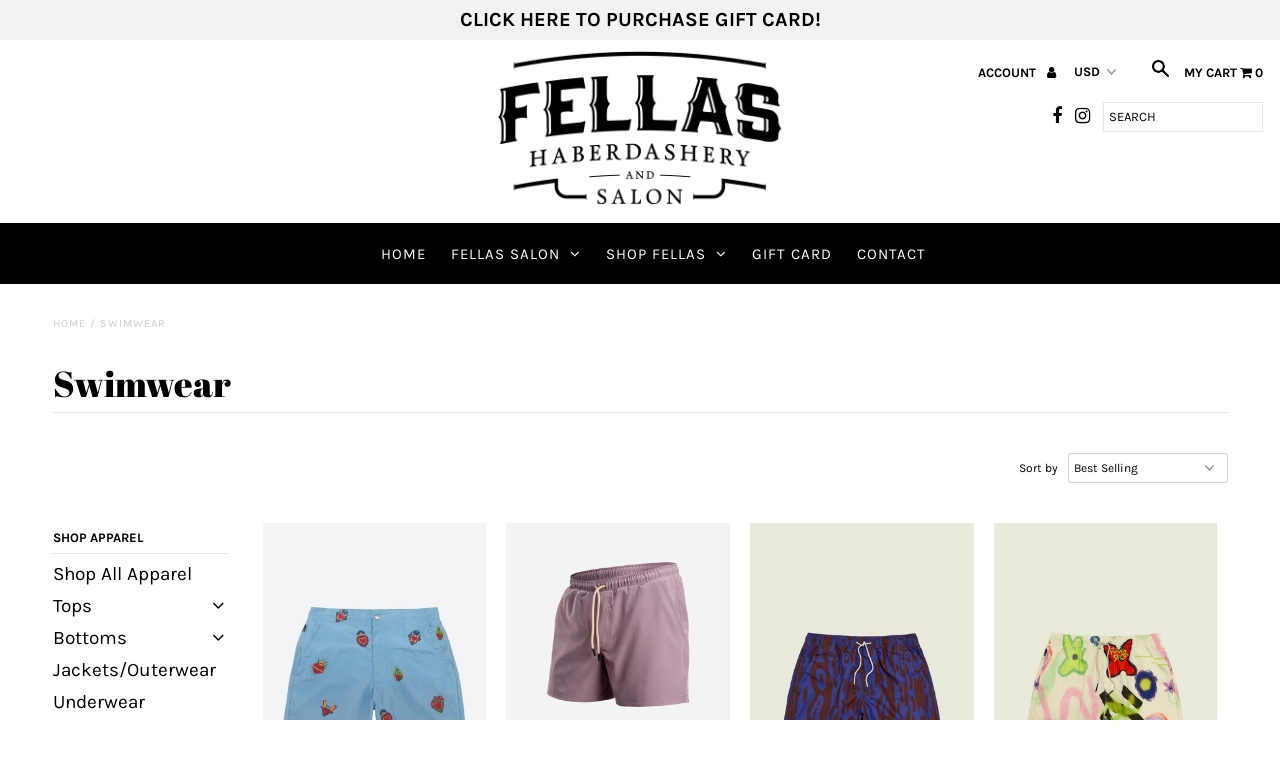

--- FILE ---
content_type: text/html; charset=utf-8
request_url: https://www.fellassalon.com/collections/swimwear
body_size: 28421
content:
<!DOCTYPE html>
<!--[if lt IE 7 ]><html class="ie ie6" lang="en"> <![endif]-->
<!--[if IE 7 ]><html class="ie ie7" lang="en"> <![endif]-->
<!--[if IE 8 ]><html class="ie ie8" lang="en"> <![endif]-->
<!--[if (gte IE 9)|!(IE)]><!--><html lang="en" class="no-js"> <!--<![endif]-->
<head>
  <meta charset="utf-8" />

  <!-- Add any tracking or verification meta content below this line -->
  <!-- Facebook or Google Analytics tracking should be placed in your Online store > Preferences and not your theme -->

  <!-- Meta content
================================================== -->

  <title>
    Swimwear &ndash; Fellas Haberdashery &amp; Salon
  </title>
  
  <link rel="canonical" href="https://www.fellassalon.com/collections/swimwear" />

  

<meta property="og:type" content="website">
<meta property="og:title" content="Swimwear">
<meta property="og:url" content="https://www.fellassalon.com/collections/swimwear">



<meta property="og:site_name" content="Fellas Haberdashery &amp; Salon">



<meta name="twitter:card" content="summary">


<meta name="twitter:site" content="@">



  <!-- CSS
================================================== -->

  <link href="//www.fellassalon.com/cdn/shop/t/8/assets/stylesheet.css?v=117176778571753020891765568798" rel="stylesheet" type="text/css" media="all" />
  <link href="//www.fellassalon.com/cdn/shop/t/8/assets/font-awesome.css?v=98795270751561101151611733210" rel="stylesheet" type="text/css" media="all" />
  <link href="//www.fellassalon.com/cdn/shop/t/8/assets/queries.css?v=62996373760519141871614597169" rel="stylesheet" type="text/css" media="all" />

  <!-- Typography
================================================== -->

    
    
  
  
  

  
  

  
    
  
  
     

  
     

  
    

  
       

  
    
  
  
  
  
  
  
  
  
      

  
   
  
  
     
  
  
      

  
   

  
   

  
   

  <!-- JS
================================================== -->

  <script src="//ajax.googleapis.com/ajax/libs/jquery/2.2.4/jquery.min.js" type="text/javascript"></script>
  <script src="https://unpkg.com/eventemitter3@latest/dist/eventemitter3.umd.min.js" type="text/javascript"></script>
<script src="//www.fellassalon.com/cdn/s/javascripts/currencies.js" type="text/javascript"></script>
<script src="//www.fellassalon.com/cdn/shop/t/8/assets/jquery.currencies.min.js?v=30321906837909522691611733219" type="text/javascript"></script>

<script>

Currency.format = 'money_with_currency_format';
var shopCurrency = 'USD';

/* Sometimes merchants change their shop currency, let's tell our JavaScript file */
Currency.moneyFormats[shopCurrency].money_with_currency_format = "${{amount}} USD";
Currency.moneyFormats[shopCurrency].money_format = "${{amount}}";

/* Default currency */
var defaultCurrency = 'USD';

/* Cookie currency */
var cookieCurrency = Currency.cookie.read();

$( document ).ready(function() {
  /* Fix for customer account pages */
  jQuery('span.money span.money').each(function() {
    jQuery(this).parents('span.money').removeClass('money');
  });

  /* Saving the current price */
  jQuery('span.money').each(function() {
    jQuery(this).attr('data-currency-USD', jQuery(this).html());
  });

  // If there's no cookie.
  if (cookieCurrency == null) {
    if (shopCurrency !== defaultCurrency) {
      Currency.convertAll(shopCurrency, defaultCurrency);
    }
    else {
      Currency.currentCurrency = defaultCurrency;
    }
  }
  // If the cookie value does not correspond to any value in the currency dropdown.
  else if (jQuery('[name=currencies]').size() && jQuery('[name=currencies] option[value=' + cookieCurrency + ']').size() === 0) {
    Currency.currentCurrency = shopCurrency;
    Currency.cookie.write(shopCurrency);
  }
  // If the cookie value is the same as the shop currency set in settings.
  else if (cookieCurrency === shopCurrency) {
    Currency.currentCurrency = shopCurrency;
  }
  // If the cookie currency is different than the shop currency.
  else {
    Currency.currentCurrency = cookieCurrency || USD;
  }

  // Update (on load) the currency shown in currency picker to currentCurrrency.
  jQuery('[name=currencies]').val(Currency.currentCurrency).change(function() {
    var newCurrency = jQuery(this).val();

    Currency.convertAll(Currency.currentCurrency, newCurrency);
  });

  // Convert all currencies with span.money to currentCurrrency on doc.ready load.
  Currency.convertAll(shopCurrency, Currency.currentCurrency);
});

</script>

<script src="//www.fellassalon.com/cdn/shop/t/8/assets/theme.js?v=31011106597943037851702091666" type="text/javascript"></script>
  <script src="//www.fellassalon.com/cdn/shopifycloud/storefront/assets/themes_support/option_selection-b017cd28.js" type="text/javascript"></script>
  <script src="//www.fellassalon.com/cdn/shop/t/8/assets/jquery.fs.shifter.js?v=49917305197206640071611733219" type="text/javascript"></script>
  
  <meta name="viewport" content="width=device-width, initial-scale=1, maximum-scale=1, user-scalable=no">

  <!-- Favicons
================================================== -->

  <link rel="shortcut icon" href="//www.fellassalon.com/cdn/shop/t/8/assets/favicon.png?v=179990321707315755421611733207">

  

  <script>window.performance && window.performance.mark && window.performance.mark('shopify.content_for_header.start');</script><meta id="shopify-digital-wallet" name="shopify-digital-wallet" content="/2376958012/digital_wallets/dialog">
<meta name="shopify-checkout-api-token" content="dc5782b3cc08b4d62cf16e51870131a8">
<meta id="in-context-paypal-metadata" data-shop-id="2376958012" data-venmo-supported="false" data-environment="production" data-locale="en_US" data-paypal-v4="true" data-currency="USD">
<link rel="alternate" type="application/atom+xml" title="Feed" href="/collections/swimwear.atom" />
<link rel="alternate" type="application/json+oembed" href="https://www.fellassalon.com/collections/swimwear.oembed">
<script async="async" src="/checkouts/internal/preloads.js?locale=en-US"></script>
<link rel="preconnect" href="https://shop.app" crossorigin="anonymous">
<script async="async" src="https://shop.app/checkouts/internal/preloads.js?locale=en-US&shop_id=2376958012" crossorigin="anonymous"></script>
<script id="apple-pay-shop-capabilities" type="application/json">{"shopId":2376958012,"countryCode":"US","currencyCode":"USD","merchantCapabilities":["supports3DS"],"merchantId":"gid:\/\/shopify\/Shop\/2376958012","merchantName":"Fellas Haberdashery \u0026 Salon","requiredBillingContactFields":["postalAddress","email"],"requiredShippingContactFields":["postalAddress","email"],"shippingType":"shipping","supportedNetworks":["visa","masterCard","amex","discover","elo","jcb"],"total":{"type":"pending","label":"Fellas Haberdashery \u0026 Salon","amount":"1.00"},"shopifyPaymentsEnabled":true,"supportsSubscriptions":true}</script>
<script id="shopify-features" type="application/json">{"accessToken":"dc5782b3cc08b4d62cf16e51870131a8","betas":["rich-media-storefront-analytics"],"domain":"www.fellassalon.com","predictiveSearch":true,"shopId":2376958012,"locale":"en"}</script>
<script>var Shopify = Shopify || {};
Shopify.shop = "fellas-haberdashery-salon.myshopify.com";
Shopify.locale = "en";
Shopify.currency = {"active":"USD","rate":"1.0"};
Shopify.country = "US";
Shopify.theme = {"name":"Fashionopolism th-01-27-2021","id":83849052220,"schema_name":"Fashionopolism","schema_version":"5.7","theme_store_id":141,"role":"main"};
Shopify.theme.handle = "null";
Shopify.theme.style = {"id":null,"handle":null};
Shopify.cdnHost = "www.fellassalon.com/cdn";
Shopify.routes = Shopify.routes || {};
Shopify.routes.root = "/";</script>
<script type="module">!function(o){(o.Shopify=o.Shopify||{}).modules=!0}(window);</script>
<script>!function(o){function n(){var o=[];function n(){o.push(Array.prototype.slice.apply(arguments))}return n.q=o,n}var t=o.Shopify=o.Shopify||{};t.loadFeatures=n(),t.autoloadFeatures=n()}(window);</script>
<script>
  window.ShopifyPay = window.ShopifyPay || {};
  window.ShopifyPay.apiHost = "shop.app\/pay";
  window.ShopifyPay.redirectState = null;
</script>
<script id="shop-js-analytics" type="application/json">{"pageType":"collection"}</script>
<script defer="defer" async type="module" src="//www.fellassalon.com/cdn/shopifycloud/shop-js/modules/v2/client.init-shop-cart-sync_BN7fPSNr.en.esm.js"></script>
<script defer="defer" async type="module" src="//www.fellassalon.com/cdn/shopifycloud/shop-js/modules/v2/chunk.common_Cbph3Kss.esm.js"></script>
<script defer="defer" async type="module" src="//www.fellassalon.com/cdn/shopifycloud/shop-js/modules/v2/chunk.modal_DKumMAJ1.esm.js"></script>
<script type="module">
  await import("//www.fellassalon.com/cdn/shopifycloud/shop-js/modules/v2/client.init-shop-cart-sync_BN7fPSNr.en.esm.js");
await import("//www.fellassalon.com/cdn/shopifycloud/shop-js/modules/v2/chunk.common_Cbph3Kss.esm.js");
await import("//www.fellassalon.com/cdn/shopifycloud/shop-js/modules/v2/chunk.modal_DKumMAJ1.esm.js");

  window.Shopify.SignInWithShop?.initShopCartSync?.({"fedCMEnabled":true,"windoidEnabled":true});

</script>
<script>
  window.Shopify = window.Shopify || {};
  if (!window.Shopify.featureAssets) window.Shopify.featureAssets = {};
  window.Shopify.featureAssets['shop-js'] = {"shop-cart-sync":["modules/v2/client.shop-cart-sync_CJVUk8Jm.en.esm.js","modules/v2/chunk.common_Cbph3Kss.esm.js","modules/v2/chunk.modal_DKumMAJ1.esm.js"],"init-fed-cm":["modules/v2/client.init-fed-cm_7Fvt41F4.en.esm.js","modules/v2/chunk.common_Cbph3Kss.esm.js","modules/v2/chunk.modal_DKumMAJ1.esm.js"],"init-shop-email-lookup-coordinator":["modules/v2/client.init-shop-email-lookup-coordinator_Cc088_bR.en.esm.js","modules/v2/chunk.common_Cbph3Kss.esm.js","modules/v2/chunk.modal_DKumMAJ1.esm.js"],"init-windoid":["modules/v2/client.init-windoid_hPopwJRj.en.esm.js","modules/v2/chunk.common_Cbph3Kss.esm.js","modules/v2/chunk.modal_DKumMAJ1.esm.js"],"shop-button":["modules/v2/client.shop-button_B0jaPSNF.en.esm.js","modules/v2/chunk.common_Cbph3Kss.esm.js","modules/v2/chunk.modal_DKumMAJ1.esm.js"],"shop-cash-offers":["modules/v2/client.shop-cash-offers_DPIskqss.en.esm.js","modules/v2/chunk.common_Cbph3Kss.esm.js","modules/v2/chunk.modal_DKumMAJ1.esm.js"],"shop-toast-manager":["modules/v2/client.shop-toast-manager_CK7RT69O.en.esm.js","modules/v2/chunk.common_Cbph3Kss.esm.js","modules/v2/chunk.modal_DKumMAJ1.esm.js"],"init-shop-cart-sync":["modules/v2/client.init-shop-cart-sync_BN7fPSNr.en.esm.js","modules/v2/chunk.common_Cbph3Kss.esm.js","modules/v2/chunk.modal_DKumMAJ1.esm.js"],"init-customer-accounts-sign-up":["modules/v2/client.init-customer-accounts-sign-up_CfPf4CXf.en.esm.js","modules/v2/client.shop-login-button_DeIztwXF.en.esm.js","modules/v2/chunk.common_Cbph3Kss.esm.js","modules/v2/chunk.modal_DKumMAJ1.esm.js"],"pay-button":["modules/v2/client.pay-button_CgIwFSYN.en.esm.js","modules/v2/chunk.common_Cbph3Kss.esm.js","modules/v2/chunk.modal_DKumMAJ1.esm.js"],"init-customer-accounts":["modules/v2/client.init-customer-accounts_DQ3x16JI.en.esm.js","modules/v2/client.shop-login-button_DeIztwXF.en.esm.js","modules/v2/chunk.common_Cbph3Kss.esm.js","modules/v2/chunk.modal_DKumMAJ1.esm.js"],"avatar":["modules/v2/client.avatar_BTnouDA3.en.esm.js"],"init-shop-for-new-customer-accounts":["modules/v2/client.init-shop-for-new-customer-accounts_CsZy_esa.en.esm.js","modules/v2/client.shop-login-button_DeIztwXF.en.esm.js","modules/v2/chunk.common_Cbph3Kss.esm.js","modules/v2/chunk.modal_DKumMAJ1.esm.js"],"shop-follow-button":["modules/v2/client.shop-follow-button_BRMJjgGd.en.esm.js","modules/v2/chunk.common_Cbph3Kss.esm.js","modules/v2/chunk.modal_DKumMAJ1.esm.js"],"checkout-modal":["modules/v2/client.checkout-modal_B9Drz_yf.en.esm.js","modules/v2/chunk.common_Cbph3Kss.esm.js","modules/v2/chunk.modal_DKumMAJ1.esm.js"],"shop-login-button":["modules/v2/client.shop-login-button_DeIztwXF.en.esm.js","modules/v2/chunk.common_Cbph3Kss.esm.js","modules/v2/chunk.modal_DKumMAJ1.esm.js"],"lead-capture":["modules/v2/client.lead-capture_DXYzFM3R.en.esm.js","modules/v2/chunk.common_Cbph3Kss.esm.js","modules/v2/chunk.modal_DKumMAJ1.esm.js"],"shop-login":["modules/v2/client.shop-login_CA5pJqmO.en.esm.js","modules/v2/chunk.common_Cbph3Kss.esm.js","modules/v2/chunk.modal_DKumMAJ1.esm.js"],"payment-terms":["modules/v2/client.payment-terms_BxzfvcZJ.en.esm.js","modules/v2/chunk.common_Cbph3Kss.esm.js","modules/v2/chunk.modal_DKumMAJ1.esm.js"]};
</script>
<script>(function() {
  var isLoaded = false;
  function asyncLoad() {
    if (isLoaded) return;
    isLoaded = true;
    var urls = ["https:\/\/cdn.prooffactor.com\/javascript\/dist\/1.0\/jcr-widget.js?account_id=shopify:fellas-haberdashery-salon.myshopify.com\u0026shop=fellas-haberdashery-salon.myshopify.com"];
    for (var i = 0; i < urls.length; i++) {
      var s = document.createElement('script');
      s.type = 'text/javascript';
      s.async = true;
      s.src = urls[i];
      var x = document.getElementsByTagName('script')[0];
      x.parentNode.insertBefore(s, x);
    }
  };
  if(window.attachEvent) {
    window.attachEvent('onload', asyncLoad);
  } else {
    window.addEventListener('load', asyncLoad, false);
  }
})();</script>
<script id="__st">var __st={"a":2376958012,"offset":-21600,"reqid":"3cf10d1d-d8b2-4e2e-8efc-ae8d73ebc062-1769765525","pageurl":"www.fellassalon.com\/collections\/swimwear","u":"5d9fc1d9c457","p":"collection","rtyp":"collection","rid":261088313404};</script>
<script>window.ShopifyPaypalV4VisibilityTracking = true;</script>
<script id="captcha-bootstrap">!function(){'use strict';const t='contact',e='account',n='new_comment',o=[[t,t],['blogs',n],['comments',n],[t,'customer']],c=[[e,'customer_login'],[e,'guest_login'],[e,'recover_customer_password'],[e,'create_customer']],r=t=>t.map((([t,e])=>`form[action*='/${t}']:not([data-nocaptcha='true']) input[name='form_type'][value='${e}']`)).join(','),a=t=>()=>t?[...document.querySelectorAll(t)].map((t=>t.form)):[];function s(){const t=[...o],e=r(t);return a(e)}const i='password',u='form_key',d=['recaptcha-v3-token','g-recaptcha-response','h-captcha-response',i],f=()=>{try{return window.sessionStorage}catch{return}},m='__shopify_v',_=t=>t.elements[u];function p(t,e,n=!1){try{const o=window.sessionStorage,c=JSON.parse(o.getItem(e)),{data:r}=function(t){const{data:e,action:n}=t;return t[m]||n?{data:e,action:n}:{data:t,action:n}}(c);for(const[e,n]of Object.entries(r))t.elements[e]&&(t.elements[e].value=n);n&&o.removeItem(e)}catch(o){console.error('form repopulation failed',{error:o})}}const l='form_type',E='cptcha';function T(t){t.dataset[E]=!0}const w=window,h=w.document,L='Shopify',v='ce_forms',y='captcha';let A=!1;((t,e)=>{const n=(g='f06e6c50-85a8-45c8-87d0-21a2b65856fe',I='https://cdn.shopify.com/shopifycloud/storefront-forms-hcaptcha/ce_storefront_forms_captcha_hcaptcha.v1.5.2.iife.js',D={infoText:'Protected by hCaptcha',privacyText:'Privacy',termsText:'Terms'},(t,e,n)=>{const o=w[L][v],c=o.bindForm;if(c)return c(t,g,e,D).then(n);var r;o.q.push([[t,g,e,D],n]),r=I,A||(h.body.append(Object.assign(h.createElement('script'),{id:'captcha-provider',async:!0,src:r})),A=!0)});var g,I,D;w[L]=w[L]||{},w[L][v]=w[L][v]||{},w[L][v].q=[],w[L][y]=w[L][y]||{},w[L][y].protect=function(t,e){n(t,void 0,e),T(t)},Object.freeze(w[L][y]),function(t,e,n,w,h,L){const[v,y,A,g]=function(t,e,n){const i=e?o:[],u=t?c:[],d=[...i,...u],f=r(d),m=r(i),_=r(d.filter((([t,e])=>n.includes(e))));return[a(f),a(m),a(_),s()]}(w,h,L),I=t=>{const e=t.target;return e instanceof HTMLFormElement?e:e&&e.form},D=t=>v().includes(t);t.addEventListener('submit',(t=>{const e=I(t);if(!e)return;const n=D(e)&&!e.dataset.hcaptchaBound&&!e.dataset.recaptchaBound,o=_(e),c=g().includes(e)&&(!o||!o.value);(n||c)&&t.preventDefault(),c&&!n&&(function(t){try{if(!f())return;!function(t){const e=f();if(!e)return;const n=_(t);if(!n)return;const o=n.value;o&&e.removeItem(o)}(t);const e=Array.from(Array(32),(()=>Math.random().toString(36)[2])).join('');!function(t,e){_(t)||t.append(Object.assign(document.createElement('input'),{type:'hidden',name:u})),t.elements[u].value=e}(t,e),function(t,e){const n=f();if(!n)return;const o=[...t.querySelectorAll(`input[type='${i}']`)].map((({name:t})=>t)),c=[...d,...o],r={};for(const[a,s]of new FormData(t).entries())c.includes(a)||(r[a]=s);n.setItem(e,JSON.stringify({[m]:1,action:t.action,data:r}))}(t,e)}catch(e){console.error('failed to persist form',e)}}(e),e.submit())}));const S=(t,e)=>{t&&!t.dataset[E]&&(n(t,e.some((e=>e===t))),T(t))};for(const o of['focusin','change'])t.addEventListener(o,(t=>{const e=I(t);D(e)&&S(e,y())}));const B=e.get('form_key'),M=e.get(l),P=B&&M;t.addEventListener('DOMContentLoaded',(()=>{const t=y();if(P)for(const e of t)e.elements[l].value===M&&p(e,B);[...new Set([...A(),...v().filter((t=>'true'===t.dataset.shopifyCaptcha))])].forEach((e=>S(e,t)))}))}(h,new URLSearchParams(w.location.search),n,t,e,['guest_login'])})(!0,!0)}();</script>
<script integrity="sha256-4kQ18oKyAcykRKYeNunJcIwy7WH5gtpwJnB7kiuLZ1E=" data-source-attribution="shopify.loadfeatures" defer="defer" src="//www.fellassalon.com/cdn/shopifycloud/storefront/assets/storefront/load_feature-a0a9edcb.js" crossorigin="anonymous"></script>
<script crossorigin="anonymous" defer="defer" src="//www.fellassalon.com/cdn/shopifycloud/storefront/assets/shopify_pay/storefront-65b4c6d7.js?v=20250812"></script>
<script data-source-attribution="shopify.dynamic_checkout.dynamic.init">var Shopify=Shopify||{};Shopify.PaymentButton=Shopify.PaymentButton||{isStorefrontPortableWallets:!0,init:function(){window.Shopify.PaymentButton.init=function(){};var t=document.createElement("script");t.src="https://www.fellassalon.com/cdn/shopifycloud/portable-wallets/latest/portable-wallets.en.js",t.type="module",document.head.appendChild(t)}};
</script>
<script data-source-attribution="shopify.dynamic_checkout.buyer_consent">
  function portableWalletsHideBuyerConsent(e){var t=document.getElementById("shopify-buyer-consent"),n=document.getElementById("shopify-subscription-policy-button");t&&n&&(t.classList.add("hidden"),t.setAttribute("aria-hidden","true"),n.removeEventListener("click",e))}function portableWalletsShowBuyerConsent(e){var t=document.getElementById("shopify-buyer-consent"),n=document.getElementById("shopify-subscription-policy-button");t&&n&&(t.classList.remove("hidden"),t.removeAttribute("aria-hidden"),n.addEventListener("click",e))}window.Shopify?.PaymentButton&&(window.Shopify.PaymentButton.hideBuyerConsent=portableWalletsHideBuyerConsent,window.Shopify.PaymentButton.showBuyerConsent=portableWalletsShowBuyerConsent);
</script>
<script data-source-attribution="shopify.dynamic_checkout.cart.bootstrap">document.addEventListener("DOMContentLoaded",(function(){function t(){return document.querySelector("shopify-accelerated-checkout-cart, shopify-accelerated-checkout")}if(t())Shopify.PaymentButton.init();else{new MutationObserver((function(e,n){t()&&(Shopify.PaymentButton.init(),n.disconnect())})).observe(document.body,{childList:!0,subtree:!0})}}));
</script>
<link id="shopify-accelerated-checkout-styles" rel="stylesheet" media="screen" href="https://www.fellassalon.com/cdn/shopifycloud/portable-wallets/latest/accelerated-checkout-backwards-compat.css" crossorigin="anonymous">
<style id="shopify-accelerated-checkout-cart">
        #shopify-buyer-consent {
  margin-top: 1em;
  display: inline-block;
  width: 100%;
}

#shopify-buyer-consent.hidden {
  display: none;
}

#shopify-subscription-policy-button {
  background: none;
  border: none;
  padding: 0;
  text-decoration: underline;
  font-size: inherit;
  cursor: pointer;
}

#shopify-subscription-policy-button::before {
  box-shadow: none;
}

      </style>

<script>window.performance && window.performance.mark && window.performance.mark('shopify.content_for_header.end');</script>

<meta property="og:image" content="https://cdn.shopify.com/s/files/1/0023/7695/8012/files/facebook_cover_photo.jpg?v=1669843891" />
<meta property="og:image:secure_url" content="https://cdn.shopify.com/s/files/1/0023/7695/8012/files/facebook_cover_photo.jpg?v=1669843891" />
<meta property="og:image:width" content="2048" />
<meta property="og:image:height" content="1309" />
<link href="https://monorail-edge.shopifysvc.com" rel="dns-prefetch">
<script>(function(){if ("sendBeacon" in navigator && "performance" in window) {try {var session_token_from_headers = performance.getEntriesByType('navigation')[0].serverTiming.find(x => x.name == '_s').description;} catch {var session_token_from_headers = undefined;}var session_cookie_matches = document.cookie.match(/_shopify_s=([^;]*)/);var session_token_from_cookie = session_cookie_matches && session_cookie_matches.length === 2 ? session_cookie_matches[1] : "";var session_token = session_token_from_headers || session_token_from_cookie || "";function handle_abandonment_event(e) {var entries = performance.getEntries().filter(function(entry) {return /monorail-edge.shopifysvc.com/.test(entry.name);});if (!window.abandonment_tracked && entries.length === 0) {window.abandonment_tracked = true;var currentMs = Date.now();var navigation_start = performance.timing.navigationStart;var payload = {shop_id: 2376958012,url: window.location.href,navigation_start,duration: currentMs - navigation_start,session_token,page_type: "collection"};window.navigator.sendBeacon("https://monorail-edge.shopifysvc.com/v1/produce", JSON.stringify({schema_id: "online_store_buyer_site_abandonment/1.1",payload: payload,metadata: {event_created_at_ms: currentMs,event_sent_at_ms: currentMs}}));}}window.addEventListener('pagehide', handle_abandonment_event);}}());</script>
<script id="web-pixels-manager-setup">(function e(e,d,r,n,o){if(void 0===o&&(o={}),!Boolean(null===(a=null===(i=window.Shopify)||void 0===i?void 0:i.analytics)||void 0===a?void 0:a.replayQueue)){var i,a;window.Shopify=window.Shopify||{};var t=window.Shopify;t.analytics=t.analytics||{};var s=t.analytics;s.replayQueue=[],s.publish=function(e,d,r){return s.replayQueue.push([e,d,r]),!0};try{self.performance.mark("wpm:start")}catch(e){}var l=function(){var e={modern:/Edge?\/(1{2}[4-9]|1[2-9]\d|[2-9]\d{2}|\d{4,})\.\d+(\.\d+|)|Firefox\/(1{2}[4-9]|1[2-9]\d|[2-9]\d{2}|\d{4,})\.\d+(\.\d+|)|Chrom(ium|e)\/(9{2}|\d{3,})\.\d+(\.\d+|)|(Maci|X1{2}).+ Version\/(15\.\d+|(1[6-9]|[2-9]\d|\d{3,})\.\d+)([,.]\d+|)( \(\w+\)|)( Mobile\/\w+|) Safari\/|Chrome.+OPR\/(9{2}|\d{3,})\.\d+\.\d+|(CPU[ +]OS|iPhone[ +]OS|CPU[ +]iPhone|CPU IPhone OS|CPU iPad OS)[ +]+(15[._]\d+|(1[6-9]|[2-9]\d|\d{3,})[._]\d+)([._]\d+|)|Android:?[ /-](13[3-9]|1[4-9]\d|[2-9]\d{2}|\d{4,})(\.\d+|)(\.\d+|)|Android.+Firefox\/(13[5-9]|1[4-9]\d|[2-9]\d{2}|\d{4,})\.\d+(\.\d+|)|Android.+Chrom(ium|e)\/(13[3-9]|1[4-9]\d|[2-9]\d{2}|\d{4,})\.\d+(\.\d+|)|SamsungBrowser\/([2-9]\d|\d{3,})\.\d+/,legacy:/Edge?\/(1[6-9]|[2-9]\d|\d{3,})\.\d+(\.\d+|)|Firefox\/(5[4-9]|[6-9]\d|\d{3,})\.\d+(\.\d+|)|Chrom(ium|e)\/(5[1-9]|[6-9]\d|\d{3,})\.\d+(\.\d+|)([\d.]+$|.*Safari\/(?![\d.]+ Edge\/[\d.]+$))|(Maci|X1{2}).+ Version\/(10\.\d+|(1[1-9]|[2-9]\d|\d{3,})\.\d+)([,.]\d+|)( \(\w+\)|)( Mobile\/\w+|) Safari\/|Chrome.+OPR\/(3[89]|[4-9]\d|\d{3,})\.\d+\.\d+|(CPU[ +]OS|iPhone[ +]OS|CPU[ +]iPhone|CPU IPhone OS|CPU iPad OS)[ +]+(10[._]\d+|(1[1-9]|[2-9]\d|\d{3,})[._]\d+)([._]\d+|)|Android:?[ /-](13[3-9]|1[4-9]\d|[2-9]\d{2}|\d{4,})(\.\d+|)(\.\d+|)|Mobile Safari.+OPR\/([89]\d|\d{3,})\.\d+\.\d+|Android.+Firefox\/(13[5-9]|1[4-9]\d|[2-9]\d{2}|\d{4,})\.\d+(\.\d+|)|Android.+Chrom(ium|e)\/(13[3-9]|1[4-9]\d|[2-9]\d{2}|\d{4,})\.\d+(\.\d+|)|Android.+(UC? ?Browser|UCWEB|U3)[ /]?(15\.([5-9]|\d{2,})|(1[6-9]|[2-9]\d|\d{3,})\.\d+)\.\d+|SamsungBrowser\/(5\.\d+|([6-9]|\d{2,})\.\d+)|Android.+MQ{2}Browser\/(14(\.(9|\d{2,})|)|(1[5-9]|[2-9]\d|\d{3,})(\.\d+|))(\.\d+|)|K[Aa][Ii]OS\/(3\.\d+|([4-9]|\d{2,})\.\d+)(\.\d+|)/},d=e.modern,r=e.legacy,n=navigator.userAgent;return n.match(d)?"modern":n.match(r)?"legacy":"unknown"}(),u="modern"===l?"modern":"legacy",c=(null!=n?n:{modern:"",legacy:""})[u],f=function(e){return[e.baseUrl,"/wpm","/b",e.hashVersion,"modern"===e.buildTarget?"m":"l",".js"].join("")}({baseUrl:d,hashVersion:r,buildTarget:u}),m=function(e){var d=e.version,r=e.bundleTarget,n=e.surface,o=e.pageUrl,i=e.monorailEndpoint;return{emit:function(e){var a=e.status,t=e.errorMsg,s=(new Date).getTime(),l=JSON.stringify({metadata:{event_sent_at_ms:s},events:[{schema_id:"web_pixels_manager_load/3.1",payload:{version:d,bundle_target:r,page_url:o,status:a,surface:n,error_msg:t},metadata:{event_created_at_ms:s}}]});if(!i)return console&&console.warn&&console.warn("[Web Pixels Manager] No Monorail endpoint provided, skipping logging."),!1;try{return self.navigator.sendBeacon.bind(self.navigator)(i,l)}catch(e){}var u=new XMLHttpRequest;try{return u.open("POST",i,!0),u.setRequestHeader("Content-Type","text/plain"),u.send(l),!0}catch(e){return console&&console.warn&&console.warn("[Web Pixels Manager] Got an unhandled error while logging to Monorail."),!1}}}}({version:r,bundleTarget:l,surface:e.surface,pageUrl:self.location.href,monorailEndpoint:e.monorailEndpoint});try{o.browserTarget=l,function(e){var d=e.src,r=e.async,n=void 0===r||r,o=e.onload,i=e.onerror,a=e.sri,t=e.scriptDataAttributes,s=void 0===t?{}:t,l=document.createElement("script"),u=document.querySelector("head"),c=document.querySelector("body");if(l.async=n,l.src=d,a&&(l.integrity=a,l.crossOrigin="anonymous"),s)for(var f in s)if(Object.prototype.hasOwnProperty.call(s,f))try{l.dataset[f]=s[f]}catch(e){}if(o&&l.addEventListener("load",o),i&&l.addEventListener("error",i),u)u.appendChild(l);else{if(!c)throw new Error("Did not find a head or body element to append the script");c.appendChild(l)}}({src:f,async:!0,onload:function(){if(!function(){var e,d;return Boolean(null===(d=null===(e=window.Shopify)||void 0===e?void 0:e.analytics)||void 0===d?void 0:d.initialized)}()){var d=window.webPixelsManager.init(e)||void 0;if(d){var r=window.Shopify.analytics;r.replayQueue.forEach((function(e){var r=e[0],n=e[1],o=e[2];d.publishCustomEvent(r,n,o)})),r.replayQueue=[],r.publish=d.publishCustomEvent,r.visitor=d.visitor,r.initialized=!0}}},onerror:function(){return m.emit({status:"failed",errorMsg:"".concat(f," has failed to load")})},sri:function(e){var d=/^sha384-[A-Za-z0-9+/=]+$/;return"string"==typeof e&&d.test(e)}(c)?c:"",scriptDataAttributes:o}),m.emit({status:"loading"})}catch(e){m.emit({status:"failed",errorMsg:(null==e?void 0:e.message)||"Unknown error"})}}})({shopId: 2376958012,storefrontBaseUrl: "https://www.fellassalon.com",extensionsBaseUrl: "https://extensions.shopifycdn.com/cdn/shopifycloud/web-pixels-manager",monorailEndpoint: "https://monorail-edge.shopifysvc.com/unstable/produce_batch",surface: "storefront-renderer",enabledBetaFlags: ["2dca8a86"],webPixelsConfigList: [{"id":"305463600","configuration":"{\"pixel_id\":\"292249932092073\",\"pixel_type\":\"facebook_pixel\",\"metaapp_system_user_token\":\"-\"}","eventPayloadVersion":"v1","runtimeContext":"OPEN","scriptVersion":"ca16bc87fe92b6042fbaa3acc2fbdaa6","type":"APP","apiClientId":2329312,"privacyPurposes":["ANALYTICS","MARKETING","SALE_OF_DATA"],"dataSharingAdjustments":{"protectedCustomerApprovalScopes":["read_customer_address","read_customer_email","read_customer_name","read_customer_personal_data","read_customer_phone"]}},{"id":"shopify-app-pixel","configuration":"{}","eventPayloadVersion":"v1","runtimeContext":"STRICT","scriptVersion":"0450","apiClientId":"shopify-pixel","type":"APP","privacyPurposes":["ANALYTICS","MARKETING"]},{"id":"shopify-custom-pixel","eventPayloadVersion":"v1","runtimeContext":"LAX","scriptVersion":"0450","apiClientId":"shopify-pixel","type":"CUSTOM","privacyPurposes":["ANALYTICS","MARKETING"]}],isMerchantRequest: false,initData: {"shop":{"name":"Fellas Haberdashery \u0026 Salon","paymentSettings":{"currencyCode":"USD"},"myshopifyDomain":"fellas-haberdashery-salon.myshopify.com","countryCode":"US","storefrontUrl":"https:\/\/www.fellassalon.com"},"customer":null,"cart":null,"checkout":null,"productVariants":[],"purchasingCompany":null},},"https://www.fellassalon.com/cdn","1d2a099fw23dfb22ep557258f5m7a2edbae",{"modern":"","legacy":""},{"shopId":"2376958012","storefrontBaseUrl":"https:\/\/www.fellassalon.com","extensionBaseUrl":"https:\/\/extensions.shopifycdn.com\/cdn\/shopifycloud\/web-pixels-manager","surface":"storefront-renderer","enabledBetaFlags":"[\"2dca8a86\"]","isMerchantRequest":"false","hashVersion":"1d2a099fw23dfb22ep557258f5m7a2edbae","publish":"custom","events":"[[\"page_viewed\",{}],[\"collection_viewed\",{\"collection\":{\"id\":\"261088313404\",\"title\":\"Swimwear\",\"productVariants\":[{\"price\":{\"amount\":150.0,\"currencyCode\":\"USD\"},\"product\":{\"title\":\"Full Embroidery Hearts on Fire Swim Shorts\",\"vendor\":\"OAS\",\"id\":\"6829707558972\",\"untranslatedTitle\":\"Full Embroidery Hearts on Fire Swim Shorts\",\"url\":\"\/products\/oas-full-embroidery-hearts-on-fire-swim-shorts\",\"type\":\"Shorts\"},\"id\":\"39932633874492\",\"image\":{\"src\":\"\/\/www.fellassalon.com\/cdn\/shop\/products\/677_64d4b9264b-hearts-on-fire-swim-shorts-5001-246_f-full.jpg?v=1647634576\"},\"sku\":\"\",\"title\":\"Small\",\"untranslatedTitle\":\"Small\"},{\"price\":{\"amount\":75.0,\"currencyCode\":\"USD\"},\"product\":{\"title\":\"Agua Volley 2N1 Swim Short\",\"vendor\":\"BN3TH\",\"id\":\"9044429013296\",\"untranslatedTitle\":\"Agua Volley 2N1 Swim Short\",\"url\":\"\/products\/agua-volley-2n1-swim-short\",\"type\":\"Shorts\"},\"id\":\"47801553715504\",\"image\":{\"src\":\"\/\/www.fellassalon.com\/cdn\/shop\/files\/SS24-AGUA-VOLLEY-2n1-SHORT-5-GRAPE-PURPLE-M521021-1200-FRONT.jpg?v=1709663200\"},\"sku\":\"+9858+9\",\"title\":\"Grape Purple \/ Medium\",\"untranslatedTitle\":\"Grape Purple \/ Medium\"},{\"price\":{\"amount\":100.0,\"currencyCode\":\"USD\"},\"product\":{\"title\":\"Thenards Jiggle Swim Shorts\",\"vendor\":\"OAS\",\"id\":\"8970877993264\",\"untranslatedTitle\":\"Thenards Jiggle Swim Shorts\",\"url\":\"\/products\/thenards-jiggle-swim-shorts\",\"type\":\"Shorts\"},\"id\":\"47624741028144\",\"image\":{\"src\":\"\/\/www.fellassalon.com\/cdn\/shop\/files\/ThenardsJiggle1.webp?v=1707511642\"},\"sku\":\"15546354\",\"title\":\"Medium\",\"untranslatedTitle\":\"Medium\"},{\"price\":{\"amount\":100.0,\"currencyCode\":\"USD\"},\"product\":{\"title\":\"Flower Shop Swim Shorts\",\"vendor\":\"OAS\",\"id\":\"8970860888368\",\"untranslatedTitle\":\"Flower Shop Swim Shorts\",\"url\":\"\/products\/flower-shop-swim-shorts\",\"type\":\"Shorts\"},\"id\":\"47624704590128\",\"image\":{\"src\":\"\/\/www.fellassalon.com\/cdn\/shop\/files\/FlowerShopSwimShorts1.webp?v=1707511302\"},\"sku\":\"43528624\",\"title\":\"Medium\",\"untranslatedTitle\":\"Medium\"},{\"price\":{\"amount\":100.0,\"currencyCode\":\"USD\"},\"product\":{\"title\":\"Evening Grade Swim Shorts\",\"vendor\":\"OAS\",\"id\":\"8970811244848\",\"untranslatedTitle\":\"Evening Grade Swim Shorts\",\"url\":\"\/products\/evening-grade-swim-shorts\",\"type\":\"Shorts\"},\"id\":\"47624597930288\",\"image\":{\"src\":\"\/\/www.fellassalon.com\/cdn\/shop\/files\/EveningGradeShorts1.webp?v=1707510386\"},\"sku\":\"31545646\",\"title\":\"Medium\",\"untranslatedTitle\":\"Medium\"},{\"price\":{\"amount\":120.0,\"currencyCode\":\"USD\"},\"product\":{\"title\":\"Green Nylon Swim Shorts\",\"vendor\":\"OAS\",\"id\":\"8970804035888\",\"untranslatedTitle\":\"Green Nylon Swim Shorts\",\"url\":\"\/products\/green-nylon-swim-shorts\",\"type\":\"Shorts\"},\"id\":\"47624575516976\",\"image\":{\"src\":\"\/\/www.fellassalon.com\/cdn\/shop\/files\/GreenNylonShorts1.webp?v=1707510160\"},\"sku\":\"123412341\",\"title\":\"Medium\",\"untranslatedTitle\":\"Medium\"},{\"price\":{\"amount\":150.0,\"currencyCode\":\"USD\"},\"product\":{\"title\":\"Weekend Navy Terry Pant\",\"vendor\":\"OAS\",\"id\":\"6587213414460\",\"untranslatedTitle\":\"Weekend Navy Terry Pant\",\"url\":\"\/products\/weekend-navy-terry-pant\",\"type\":\"Bottoms\"},\"id\":\"39380519944252\",\"image\":{\"src\":\"\/\/www.fellassalon.com\/cdn\/shop\/products\/451_7de690cfd4-navy-terry-pant_5005-02_fnew-full.jpg?v=1623179308\"},\"sku\":null,\"title\":\"S\",\"untranslatedTitle\":\"S\"},{\"price\":{\"amount\":120.0,\"currencyCode\":\"USD\"},\"product\":{\"title\":\"Khaki Terry Short\",\"vendor\":\"OAS\",\"id\":\"6575481913404\",\"untranslatedTitle\":\"Khaki Terry Short\",\"url\":\"\/products\/copy-of-blue-lemon-swim-shorts\",\"type\":\"Bottoms\"},\"id\":\"39350511861820\",\"image\":{\"src\":\"\/\/www.fellassalon.com\/cdn\/shop\/products\/194_f0c5d930ba-khaki-terry-shorts_5003-07_fnew-full.jpg?v=1621267804\"},\"sku\":\"\",\"title\":\"S\",\"untranslatedTitle\":\"S\"},{\"price\":{\"amount\":90.0,\"currencyCode\":\"USD\"},\"product\":{\"title\":\"Greenie Swim Shorts\",\"vendor\":\"OAS\",\"id\":\"6573054885948\",\"untranslatedTitle\":\"Greenie Swim Shorts\",\"url\":\"\/products\/greenie-swim-shorts\",\"type\":\"Bottoms\"},\"id\":\"39343614099516\",\"image\":{\"src\":\"\/\/www.fellassalon.com\/cdn\/shop\/products\/413_45fcd3fd6a-greenie-swim-shorts_5001-218_fnew-full.jpg?v=1620756788\"},\"sku\":\"\",\"title\":\"S\",\"untranslatedTitle\":\"S\"}]}}]]"});</script><script>
  window.ShopifyAnalytics = window.ShopifyAnalytics || {};
  window.ShopifyAnalytics.meta = window.ShopifyAnalytics.meta || {};
  window.ShopifyAnalytics.meta.currency = 'USD';
  var meta = {"products":[{"id":6829707558972,"gid":"gid:\/\/shopify\/Product\/6829707558972","vendor":"OAS","type":"Shorts","handle":"oas-full-embroidery-hearts-on-fire-swim-shorts","variants":[{"id":39932633874492,"price":15000,"name":"Full Embroidery Hearts on Fire Swim Shorts - Small","public_title":"Small","sku":""},{"id":39932633907260,"price":15000,"name":"Full Embroidery Hearts on Fire Swim Shorts - Medium","public_title":"Medium","sku":""},{"id":39932633940028,"price":15000,"name":"Full Embroidery Hearts on Fire Swim Shorts - Large","public_title":"Large","sku":""},{"id":39932633972796,"price":15000,"name":"Full Embroidery Hearts on Fire Swim Shorts - Xlarge","public_title":"Xlarge","sku":""}],"remote":false},{"id":9044429013296,"gid":"gid:\/\/shopify\/Product\/9044429013296","vendor":"BN3TH","type":"Shorts","handle":"agua-volley-2n1-swim-short","variants":[{"id":47801553715504,"price":7500,"name":"Agua Volley 2N1 Swim Short - Grape Purple \/ Medium","public_title":"Grape Purple \/ Medium","sku":"+9858+9"},{"id":47801553748272,"price":7500,"name":"Agua Volley 2N1 Swim Short - Grape Purple \/ Large","public_title":"Grape Purple \/ Large","sku":"5743648"},{"id":47801553781040,"price":7500,"name":"Agua Volley 2N1 Swim Short - Grape Purple \/ X-Large","public_title":"Grape Purple \/ X-Large","sku":"564872555"},{"id":47801553813808,"price":7500,"name":"Agua Volley 2N1 Swim Short - Tropical High-Black \/ Medium","public_title":"Tropical High-Black \/ Medium","sku":"564785246596"},{"id":47801553846576,"price":7500,"name":"Agua Volley 2N1 Swim Short - Tropical High-Black \/ Large","public_title":"Tropical High-Black \/ Large","sku":"5628487842"},{"id":47801553879344,"price":7500,"name":"Agua Volley 2N1 Swim Short - Tropical High-Black \/ X-Large","public_title":"Tropical High-Black \/ X-Large","sku":"4869842"},{"id":47801553912112,"price":7500,"name":"Agua Volley 2N1 Swim Short - Black \/ Medium","public_title":"Black \/ Medium","sku":"6964418"},{"id":47801553944880,"price":7500,"name":"Agua Volley 2N1 Swim Short - Black \/ Large","public_title":"Black \/ Large","sku":"98262989"},{"id":47801553977648,"price":7500,"name":"Agua Volley 2N1 Swim Short - Black \/ X-Large","public_title":"Black \/ X-Large","sku":"234184+842"},{"id":47801554010416,"price":7500,"name":"Agua Volley 2N1 Swim Short - Grande Pineapple Fade-Fog \/ Medium","public_title":"Grande Pineapple Fade-Fog \/ Medium","sku":"65468787"},{"id":47801554043184,"price":7500,"name":"Agua Volley 2N1 Swim Short - Grande Pineapple Fade-Fog \/ Large","public_title":"Grande Pineapple Fade-Fog \/ Large","sku":"2+719796"},{"id":47801554075952,"price":7500,"name":"Agua Volley 2N1 Swim Short - Grande Pineapple Fade-Fog \/ X-Large","public_title":"Grande Pineapple Fade-Fog \/ X-Large","sku":"164878416"},{"id":47801554108720,"price":7500,"name":"Agua Volley 2N1 Swim Short - Pine \/ Medium","public_title":"Pine \/ Medium","sku":"4611111229"},{"id":47801554141488,"price":7500,"name":"Agua Volley 2N1 Swim Short - Pine \/ Large","public_title":"Pine \/ Large","sku":"153138746"},{"id":47801554174256,"price":7500,"name":"Agua Volley 2N1 Swim Short - Pine \/ X-Large","public_title":"Pine \/ X-Large","sku":"611646465"}],"remote":false},{"id":8970877993264,"gid":"gid:\/\/shopify\/Product\/8970877993264","vendor":"OAS","type":"Shorts","handle":"thenards-jiggle-swim-shorts","variants":[{"id":47624741028144,"price":10000,"name":"Thenards Jiggle Swim Shorts - Medium","public_title":"Medium","sku":"15546354"},{"id":47624741060912,"price":10000,"name":"Thenards Jiggle Swim Shorts - Large","public_title":"Large","sku":"354165641"},{"id":47624741093680,"price":10000,"name":"Thenards Jiggle Swim Shorts - X-Large","public_title":"X-Large","sku":"546486468"}],"remote":false},{"id":8970860888368,"gid":"gid:\/\/shopify\/Product\/8970860888368","vendor":"OAS","type":"Shorts","handle":"flower-shop-swim-shorts","variants":[{"id":47624704590128,"price":10000,"name":"Flower Shop Swim Shorts - Medium","public_title":"Medium","sku":"43528624"},{"id":47624704622896,"price":10000,"name":"Flower Shop Swim Shorts - Large","public_title":"Large","sku":"4583425683"},{"id":47624704655664,"price":10000,"name":"Flower Shop Swim Shorts - X-Large","public_title":"X-Large","sku":"568871651876"}],"remote":false},{"id":8970811244848,"gid":"gid:\/\/shopify\/Product\/8970811244848","vendor":"OAS","type":"Shorts","handle":"evening-grade-swim-shorts","variants":[{"id":47624597930288,"price":10000,"name":"Evening Grade Swim Shorts - Medium","public_title":"Medium","sku":"31545646"},{"id":47624597963056,"price":10000,"name":"Evening Grade Swim Shorts - Large","public_title":"Large","sku":"74898797489"},{"id":47624597995824,"price":10000,"name":"Evening Grade Swim Shorts - X-Large","public_title":"X-Large","sku":"684174868749"}],"remote":false},{"id":8970804035888,"gid":"gid:\/\/shopify\/Product\/8970804035888","vendor":"OAS","type":"Shorts","handle":"green-nylon-swim-shorts","variants":[{"id":47624575516976,"price":12000,"name":"Green Nylon Swim Shorts - Medium","public_title":"Medium","sku":"123412341"},{"id":47624575549744,"price":12000,"name":"Green Nylon Swim Shorts - Large","public_title":"Large","sku":"24365637863"},{"id":47624575582512,"price":12000,"name":"Green Nylon Swim Shorts - X-Large","public_title":"X-Large","sku":"24358422323"}],"remote":false},{"id":6587213414460,"gid":"gid:\/\/shopify\/Product\/6587213414460","vendor":"OAS","type":"Bottoms","handle":"weekend-navy-terry-pant","variants":[{"id":39380519944252,"price":15000,"name":"Weekend Navy Terry Pant - S","public_title":"S","sku":null},{"id":39380519977020,"price":15000,"name":"Weekend Navy Terry Pant - M","public_title":"M","sku":null},{"id":39380520009788,"price":15000,"name":"Weekend Navy Terry Pant - L","public_title":"L","sku":null},{"id":39380520042556,"price":15000,"name":"Weekend Navy Terry Pant - XL","public_title":"XL","sku":null}],"remote":false},{"id":6575481913404,"gid":"gid:\/\/shopify\/Product\/6575481913404","vendor":"OAS","type":"Bottoms","handle":"copy-of-blue-lemon-swim-shorts","variants":[{"id":39350511861820,"price":12000,"name":"Khaki Terry Short - S","public_title":"S","sku":""},{"id":39350511894588,"price":12000,"name":"Khaki Terry Short - M","public_title":"M","sku":"7340136495015"},{"id":39350511927356,"price":12000,"name":"Khaki Terry Short - L","public_title":"L","sku":"7340136495022"},{"id":39350511960124,"price":12000,"name":"Khaki Terry Short - XL","public_title":"XL","sku":""}],"remote":false},{"id":6573054885948,"gid":"gid:\/\/shopify\/Product\/6573054885948","vendor":"OAS","type":"Bottoms","handle":"greenie-swim-shorts","variants":[{"id":39343614099516,"price":9000,"name":"Greenie Swim Shorts - S","public_title":"S","sku":""},{"id":39343614132284,"price":9000,"name":"Greenie Swim Shorts - M","public_title":"M","sku":""},{"id":39343614165052,"price":9000,"name":"Greenie Swim Shorts - L","public_title":"L","sku":""},{"id":39343614197820,"price":9000,"name":"Greenie Swim Shorts - XL","public_title":"XL","sku":null}],"remote":false}],"page":{"pageType":"collection","resourceType":"collection","resourceId":261088313404,"requestId":"3cf10d1d-d8b2-4e2e-8efc-ae8d73ebc062-1769765525"}};
  for (var attr in meta) {
    window.ShopifyAnalytics.meta[attr] = meta[attr];
  }
</script>
<script class="analytics">
  (function () {
    var customDocumentWrite = function(content) {
      var jquery = null;

      if (window.jQuery) {
        jquery = window.jQuery;
      } else if (window.Checkout && window.Checkout.$) {
        jquery = window.Checkout.$;
      }

      if (jquery) {
        jquery('body').append(content);
      }
    };

    var hasLoggedConversion = function(token) {
      if (token) {
        return document.cookie.indexOf('loggedConversion=' + token) !== -1;
      }
      return false;
    }

    var setCookieIfConversion = function(token) {
      if (token) {
        var twoMonthsFromNow = new Date(Date.now());
        twoMonthsFromNow.setMonth(twoMonthsFromNow.getMonth() + 2);

        document.cookie = 'loggedConversion=' + token + '; expires=' + twoMonthsFromNow;
      }
    }

    var trekkie = window.ShopifyAnalytics.lib = window.trekkie = window.trekkie || [];
    if (trekkie.integrations) {
      return;
    }
    trekkie.methods = [
      'identify',
      'page',
      'ready',
      'track',
      'trackForm',
      'trackLink'
    ];
    trekkie.factory = function(method) {
      return function() {
        var args = Array.prototype.slice.call(arguments);
        args.unshift(method);
        trekkie.push(args);
        return trekkie;
      };
    };
    for (var i = 0; i < trekkie.methods.length; i++) {
      var key = trekkie.methods[i];
      trekkie[key] = trekkie.factory(key);
    }
    trekkie.load = function(config) {
      trekkie.config = config || {};
      trekkie.config.initialDocumentCookie = document.cookie;
      var first = document.getElementsByTagName('script')[0];
      var script = document.createElement('script');
      script.type = 'text/javascript';
      script.onerror = function(e) {
        var scriptFallback = document.createElement('script');
        scriptFallback.type = 'text/javascript';
        scriptFallback.onerror = function(error) {
                var Monorail = {
      produce: function produce(monorailDomain, schemaId, payload) {
        var currentMs = new Date().getTime();
        var event = {
          schema_id: schemaId,
          payload: payload,
          metadata: {
            event_created_at_ms: currentMs,
            event_sent_at_ms: currentMs
          }
        };
        return Monorail.sendRequest("https://" + monorailDomain + "/v1/produce", JSON.stringify(event));
      },
      sendRequest: function sendRequest(endpointUrl, payload) {
        // Try the sendBeacon API
        if (window && window.navigator && typeof window.navigator.sendBeacon === 'function' && typeof window.Blob === 'function' && !Monorail.isIos12()) {
          var blobData = new window.Blob([payload], {
            type: 'text/plain'
          });

          if (window.navigator.sendBeacon(endpointUrl, blobData)) {
            return true;
          } // sendBeacon was not successful

        } // XHR beacon

        var xhr = new XMLHttpRequest();

        try {
          xhr.open('POST', endpointUrl);
          xhr.setRequestHeader('Content-Type', 'text/plain');
          xhr.send(payload);
        } catch (e) {
          console.log(e);
        }

        return false;
      },
      isIos12: function isIos12() {
        return window.navigator.userAgent.lastIndexOf('iPhone; CPU iPhone OS 12_') !== -1 || window.navigator.userAgent.lastIndexOf('iPad; CPU OS 12_') !== -1;
      }
    };
    Monorail.produce('monorail-edge.shopifysvc.com',
      'trekkie_storefront_load_errors/1.1',
      {shop_id: 2376958012,
      theme_id: 83849052220,
      app_name: "storefront",
      context_url: window.location.href,
      source_url: "//www.fellassalon.com/cdn/s/trekkie.storefront.c59ea00e0474b293ae6629561379568a2d7c4bba.min.js"});

        };
        scriptFallback.async = true;
        scriptFallback.src = '//www.fellassalon.com/cdn/s/trekkie.storefront.c59ea00e0474b293ae6629561379568a2d7c4bba.min.js';
        first.parentNode.insertBefore(scriptFallback, first);
      };
      script.async = true;
      script.src = '//www.fellassalon.com/cdn/s/trekkie.storefront.c59ea00e0474b293ae6629561379568a2d7c4bba.min.js';
      first.parentNode.insertBefore(script, first);
    };
    trekkie.load(
      {"Trekkie":{"appName":"storefront","development":false,"defaultAttributes":{"shopId":2376958012,"isMerchantRequest":null,"themeId":83849052220,"themeCityHash":"8190025087000136740","contentLanguage":"en","currency":"USD","eventMetadataId":"04e03015-79c7-42ea-8195-ca34d1ef8d78"},"isServerSideCookieWritingEnabled":true,"monorailRegion":"shop_domain","enabledBetaFlags":["65f19447","b5387b81"]},"Session Attribution":{},"S2S":{"facebookCapiEnabled":false,"source":"trekkie-storefront-renderer","apiClientId":580111}}
    );

    var loaded = false;
    trekkie.ready(function() {
      if (loaded) return;
      loaded = true;

      window.ShopifyAnalytics.lib = window.trekkie;

      var originalDocumentWrite = document.write;
      document.write = customDocumentWrite;
      try { window.ShopifyAnalytics.merchantGoogleAnalytics.call(this); } catch(error) {};
      document.write = originalDocumentWrite;

      window.ShopifyAnalytics.lib.page(null,{"pageType":"collection","resourceType":"collection","resourceId":261088313404,"requestId":"3cf10d1d-d8b2-4e2e-8efc-ae8d73ebc062-1769765525","shopifyEmitted":true});

      var match = window.location.pathname.match(/checkouts\/(.+)\/(thank_you|post_purchase)/)
      var token = match? match[1]: undefined;
      if (!hasLoggedConversion(token)) {
        setCookieIfConversion(token);
        window.ShopifyAnalytics.lib.track("Viewed Product Category",{"currency":"USD","category":"Collection: swimwear","collectionName":"swimwear","collectionId":261088313404,"nonInteraction":true},undefined,undefined,{"shopifyEmitted":true});
      }
    });


        var eventsListenerScript = document.createElement('script');
        eventsListenerScript.async = true;
        eventsListenerScript.src = "//www.fellassalon.com/cdn/shopifycloud/storefront/assets/shop_events_listener-3da45d37.js";
        document.getElementsByTagName('head')[0].appendChild(eventsListenerScript);

})();</script>
<script
  defer
  src="https://www.fellassalon.com/cdn/shopifycloud/perf-kit/shopify-perf-kit-3.1.0.min.js"
  data-application="storefront-renderer"
  data-shop-id="2376958012"
  data-render-region="gcp-us-central1"
  data-page-type="collection"
  data-theme-instance-id="83849052220"
  data-theme-name="Fashionopolism"
  data-theme-version="5.7"
  data-monorail-region="shop_domain"
  data-resource-timing-sampling-rate="10"
  data-shs="true"
  data-shs-beacon="true"
  data-shs-export-with-fetch="true"
  data-shs-logs-sample-rate="1"
  data-shs-beacon-endpoint="https://www.fellassalon.com/api/collect"
></script>
</head>

<body class="gridlock shifter collection">
  <div id="CartDrawer" class="drawer drawer--right">
  <div class="drawer__header">
    <div class="table-cell">
    <h3>My Cart</h3>
    </div>
    <div class="table-cell">
    <span class="drawer__close js-drawer-close">
        Close
    </span>
    </div>
  </div>
  <div id="CartContainer"></div>
</div>
  <div id="shopify-section-mobile-navigation" class="shopify-section"><nav class="shifter-navigation no-fouc" data-section-id="mobile-navigation" data-section-type="mobile-navigation">
  <div class="search">
    <form action="/search" method="get">
      <input type="text" name="q" id="q" placeholder="SEARCH" />
    </form>
  </div>

  <ul id="accordion">
    
    
    
    <li class="accordion-toggle" aria-haspopup="true" aria-expanded="false"><a href="/">FELLAS Salon</a></li>
    <div class="accordion-content">
      <ul class="sub">
        
        
        <li><a href="/pages/services">SERVICES</a></li>
        
        
        
        <li><a href="/pages/stylists">STYLISTS/BARBERS</a></li>
        
        
      </ul>
    </div>
    
    
    
    <li class="accordion-toggle" aria-haspopup="true" aria-expanded="false"><a href="/collections/apparel">Shop all apparel</a></li>
    <div class="accordion-content">
      <ul class="sub">
        
        
        <div class="accordion-toggle2" aria-haspopup="true" aria-expanded="false"><a href="/collections/tops">Tops</a></div>
        <div class="accordion-content2">
          <ul class="sub">
            
            <li><a href="#">Long Sleeve Shirts</a></li>
            
            <li><a href="/collections/short-sleeve">Short Sleeve</a></li>
            
            <li><a href="/collections/sweaters">Sweaters</a></li>
            
            <li><a href="/collections/sweatshirts">Sweatshirts & Hoodies</a></li>
            
            <li><a href="/collections/vests">Vests</a></li>
            
          </ul>
        </div>
        
        
        
        <div class="accordion-toggle2" aria-haspopup="true" aria-expanded="false"><a href="/collections/bottoms">Bottoms</a></div>
        <div class="accordion-content2">
          <ul class="sub">
            
            <li><a href="/collections/jeans">Jeans</a></li>
            
            <li><a href="/collections/pants">Pants</a></li>
            
            <li><a href="/collections/shorts">Shorts</a></li>
            
          </ul>
        </div>
        
        
      </ul>
    </div>
    
    
    
    <li><a href="/collections/jackets-outerware">Jackets &amp; Outerwear</a></li>
    
    
    
    <li><a href="/collections/underware">Underwear</a></li>
    
    
    
    <li><a href="/collections/footware">Footwear</a></li>
    
    
    
    <li class="accordion-toggle" aria-haspopup="true" aria-expanded="false"><a href="/collections/grooming">Grooming</a></li>
    <div class="accordion-content">
      <ul class="sub">
        
        
        <li><a href="/collections/beard-products">Beard</a></li>
        
        
        
        <li><a href="/collections/body-and-skin-care">Body &amp; Skincare</a></li>
        
        
        
        <li><a href="/collections/fragrance">Fragrance</a></li>
        
        
        
        <li><a href="/collections/hair-products">Hair</a></li>
        
        
        
        <li><a href="/collections/personal-care">Personal care</a></li>
        
        
        
        <li><a href="/collections/shaving">Shaving</a></li>
        
        
      </ul>
    </div>
    
    
    
    <li class="accordion-toggle" aria-haspopup="true" aria-expanded="false"><a href="/collections/accessories">Accessories</a></li>
    <div class="accordion-content">
      <ul class="sub">
        
        
        <li><a href="/collections/bags">Bags</a></li>
        
        
        
        <li><a href="/collections/belts">Belts</a></li>
        
        
        
        <li><a href="/collections/bracelets">Bracelets</a></li>
        
        
        
        <li><a href="/collections/collar-stays">Collar Stays</a></li>
        
        
        
        <li><a href="/collections/scarfs-gloves-hats">Cold Weather Gear</a></li>
        
        
        
        <li><a href="/collections/eyewear">Eyewear</a></li>
        
        
        
        <li><a href="/collections/bailey">Hats</a></li>
        
        
        
        <li><a href="/collections/masks">Masks</a></li>
        
        
        
        <li><a href="/collections/pocket-square-clothing">Pocket Squares</a></li>
        
        
        
        <li><a href="/collections/wallets">Wallets</a></li>
        
        
        
        <li><a href="/collections/watches">Watches</a></li>
        
        
      </ul>
    </div>
    
    
    
    <li class="accordion-toggle" aria-haspopup="true" aria-expanded="false"><a href="/collections/home-goods">Home Goods</a></li>
    <div class="accordion-content">
      <ul class="sub">
        
        
        <li><a href="/collections/frontpage">Barware &amp; Cocktail</a></li>
        
        
        
        <li><a href="#">Mixers</a></li>
        
        
        
        <li><a href="/collections/blankets">Blankets</a></li>
        
        
        
        <li><a href="/collections/candles-and-incense">Candles &amp; incense</a></li>
        
        
        
        <li><a href="#">Clothing care</a></li>
        
        
        
        <li><a href="/collections/food-and-drink">Food &amp; Drink</a></li>
        
        
        
        <li><a href="/collections/speciality-lifestyle">Speciality Lifestyle</a></li>
        
        
        
        <li><a href="#">Statonary</a></li>
        
        
      </ul>
    </div>
    
    
    
    <li><a href="/collections/fellas-design-studio">Fellas Design Studio</a></li>
    
    
    
    <li><a href="/pages/giftcard">Gift Card</a></li>
    
    
    
    <li><a href="/pages/meet-the-team">Contact</a></li>
    
    
  </ul>
</nav>



</div>
  <div class="shifter-page is-moved-by-drawer" id="PageContainer">
    <div class="page-wrap">
      <div id="shopify-section-header" class="shopify-section"><div class="header-section" data-section-id="header" data-section-type="header-section"><div id="top-bar" class="gridlock-fluid">
        <div class="row">
        <div class="row">
          <div class="desktop-12 tablet-6 mobile-3"><a href="/pages/giftcard">
                CLICK HERE TO PURCHASE GIFT CARD!
              </a></div>
        </div>
        </div>
      </div><header class="gridlock-fluid">
      <div class="row">
      <div id="identity" class="row">
        <div id="logo" class="desktop-4 desktop-push-4 tablet-6 mobile-3">
          
<a href="\">
            <img src="//www.fellassalon.com/cdn/shop/files/FellasHaberdasheryAndSalon_Logo_Black_b66b21ae-6e62-4dde-a498-ce6e2a6cc1df_600x.png?v=1614754240" alt="Fellas Haberdashery & Salon" itemprop="logo">
          </a>
          
        </div>

        <div class="desktop-4 tablet-6 mobile-3">
          <ul id="cart" class="tablet-3">
            
            <li>
              
              <a href="/account/login">ACCOUNT  <i class="fa fa-user"></i></a>
              
            </li>
            
            <li class="shifter-handle"><i class="fa fa-bars" aria-hidden="true"></i></li>
            
            <li><select class="currency-picker" name="currencies">
  
  
  <option value="USD" selected="selected">USD</option>
  
  
  <option value="INR">INR</option>
  
  
  
  <option value="GBP">GBP</option>
  
  
  
  <option value="CAD">CAD</option>
  
  
  
  
  
  <option value="AUD">AUD</option>
  
  
  
  <option value="EUR">EUR</option>
  
  
  
  <option value="JPY">JPY</option>
  
  
</select></li>
            
             <li class="mobSearch">
              <a href="https://www.fellassalon.com/search"><img class="mobSearch" src="https://cdn.shopify.com/s/files/1/0023/7695/8012/files/download_2.png?v=1611883671" /></a>
            </li>
            <li class="cart-overview">
              <a href="/cart" class="site-header__cart-toggle js-drawer-open-right" aria-controls="CartDrawer" aria-expanded="false">
                <span class="cart-words">My Cart</span>
                 <i class="fa fa-shopping-cart" aria-hidden="true"></i>
                <span class="CartCount">0</span>
              </a>
            </li>
           
            
          </ul>

          <ul id="social-links" class="tablet-3">
            
              
  <li>
    <a href="//facebook.com/fellassalon" target="_blank">
      <i class="fa fa-facebook fa-2x"></i>
    </a>
  </li>













    <li>
      <a href="//instagram.com/fellas_salon" target="_blank">
        <i class="fa fa-instagram fa-2x"></i>
      </a>
    </li>


            
            
              <li class="searchbox">
                <form action="/search" method="get">
                  <input type="text" name="q" id="q" placeholder="SEARCH" />
                </form>
              </li>
            
          </ul>
        </div>
      </div>
      </div>
    </header>

    <nav id="nav"  class="gridlock-fluid">
  <div class="row">
  <div id="navigation" class="row">
    <ul id="nav" class="desktop-12 mobile-3">
      
      

      
      
      
      <li><a href="/" title="">Home</a></li>
      
      

      
      
      
        <!-- How many links to show per column -->
        
        <!-- How many links in this list -->
        
        <!-- Number of links divided by number per column -->
        
        <!-- Modulo balance of total links divided by links per column -->
        
        <!-- Calculate the modulo offset -->
        

        

      <!-- Start math for calculated multi column dropdowns -->
      <li class="dropdown has_sub_menu" aria-haspopup="true" aria-expanded="false"><a href="/" title="">FELLAS SALON</a>
        
        <ul class="submenu">
        
          <li class="has_sub_menu" aria-haspopup="true" aria-expanded="false"><a href="/pages/services">SERVICES</a>
             
          </li>
          
          <li class="has_sub_menu" aria-haspopup="true" aria-expanded="false"><a href="/pages/stylists">STYLISTS/BARBERS</a>
             
          </li>
          
          <li class="has_sub_menu" aria-haspopup="true" aria-expanded="false"><a href="/pages/giftcard">GIFT CARD</a>
             
          </li>
          
        </ul>
        
      </li>
      <!-- stop doing the math -->
      
      

      
      
      
        <!-- How many links to show per column -->
        
        <!-- How many links in this list -->
        
        <!-- Number of links divided by number per column -->
        
        <!-- Modulo balance of total links divided by links per column -->
        
        <!-- Calculate the modulo offset -->
        

        

      <!-- Start math for calculated multi column dropdowns -->
      <li class="dropdown has_sub_menu" aria-haspopup="true" aria-expanded="false"><a href="/collections/all" title="">SHOP FELLAS</a>
        
        <ul class="submenu">
        
          <li class="has_sub_menu" aria-haspopup="true" aria-expanded="false"><a href="/collections/apparel">APPAREL</a>
             
            <ul class="nested">
              
              <li><a href="/collections/tops">Tops</a></li>
              
              <li><a href="/collections/bottoms">Bottoms</a></li>
              
              <li><a href="/collections/jackets-outerware">Jackets/Outerwear</a></li>
              
              <li><a href="/collections/underware">Underwear</a></li>
              
              <li><a href="/collections/footware">Footwear</a></li>
              
            </ul>
            
          </li>
          
          <li class="has_sub_menu" aria-haspopup="true" aria-expanded="false"><a href="/collections/grooming">GROOMING</a>
             
            <ul class="nested">
              
              <li><a href="/collections/beard-products/Beard">Beard</a></li>
              
              <li><a href="/collections/body-and-skin-care">Body and Skin Care</a></li>
              
              <li><a href="/collections/fragrance">Fragrance</a></li>
              
              <li><a href="/collections/hair-products">Hair</a></li>
              
              <li><a href="/collections/personal-care">Personal Care</a></li>
              
              <li><a href="/collections/shaving">Shaving </a></li>
              
            </ul>
            
          </li>
          
          <li class="has_sub_menu" aria-haspopup="true" aria-expanded="false"><a href="/collections/accessories/Accessories">ACCESSORIES </a>
             
            <ul class="nested">
              
              <li><a href="/collections/bags/Accessories">Bags</a></li>
              
              <li><a href="/collections/belts">Belts</a></li>
              
              <li><a href="/collections/bracelets">Bracelets </a></li>
              
              <li><a href="/collections/collar-stays">Collar Stays</a></li>
              
              <li><a href="/collections/scarfs-gloves-hats">Cold Weather Gear</a></li>
              
              <li><a href="/collections/eyewear">Eyewear</a></li>
              
              <li><a href="/collections/bailey/Hats">Hats</a></li>
              
              <li><a href="/collections/masks">Masks</a></li>
              
              <li><a href="/collections/pocket-square-clothing">Pocket Squares</a></li>
              
              <li><a href="/collections/wallets">Wallets</a></li>
              
              <li><a href="/collections/watches">Watches</a></li>
              
            </ul>
            
          </li>
          
          <li class="has_sub_menu" aria-haspopup="true" aria-expanded="false"><a href="/collections/home-goods">HOME GOODS</a>
             
            <ul class="nested">
              
              <li><a href="/collections/frontpage">Barware/Cocktail Mixers</a></li>
              
              <li><a href="/collections/home-goods-1">Blankets</a></li>
              
              <li><a href="/collections/candles-and-incense">Candles and Incense </a></li>
              
              <li><a href="/collections/laundry-products">Clothing Care</a></li>
              
              <li><a href="/collections/food-and-drink">Food and Drink</a></li>
              
              <li><a href="/collections/speciality-lifestyle">Specialty Lifestyle </a></li>
              
              <li><a href="/collections/stationary">Stationary </a></li>
              
            </ul>
            
          </li>
          
          <li class="has_sub_menu" aria-haspopup="true" aria-expanded="false"><a href="/collections/fellas-design-studio">Fellas Design Studio</a>
             
          </li>
          
        </ul>
        
      </li>
      <!-- stop doing the math -->
      
      

      
      
      
      <li><a href="/pages/giftcard" title="">GIFT CARD</a></li>
      
      

      
      
      
      <li><a href="/pages/meet-the-team" title="">CONTACT</a></li>
      
      
    </ul>
  </div>
  </div>
</nav>


<style>
  
  #logo img { max-width: 290px; }
  
  #logo {
    text-align: center;
  }

  #top-bar, #top-bar p {
    font-size: 20px;
    font-weight: bold;
  }

  header #q {
    font-size: 13px;
  }

  ul#cart li a {
    font-size: 13px;
    font-weight: bold;
  }

  select.currency-picker {
    font-size: 13px;
    font-weight: bold;
  }

  #logo {
    font-weight: bold;
    font-size: 24px;
    text-transform: uppercase;
  }

  #logo a {
    
  }

  nav {
    text-align: center;
     line-height: 60px;
  }

  
  @media screen and ( min-width: 740px ) and ( max-width: 980px ) {
    ul#social-links {
      text-align: left;
      float: left;
    }
  }
  

</style>

</div>

</div>
      <div class="clear"></div>
      
        
      


      
      <div id="content" class="row">
        
          
              <div id="breadcrumb" class="desktop-12">
    <a href="" class="homepage-link" title="Home">Home</a>
    
    
    <span class="separator"> / </span>
    <span class="page-title">Swimwear</span>
    
    
  </div>
<div class="clear"></div>

          
        
        <div id="shopify-section-collection-template" class="shopify-section"><div data-section-id="collection-template" class="collection-template" data-section-type="collection-page">

  


<div id="collection-description" class="desktop-12 mobile-3">
  <h1>Swimwear</h1>
  <div class="rte">
    
  </div>
</div>

<div class="clear"></div>


<div id="full-width-filter" class="desktop-12 tablet-6 mobile-3">
  <ul id="sortme">
  
  <li class="clearfix filter">
    <p>Sort by</p> 
    <select id="sort-by" class="styled-select">
      <option value="manual">Featured</option>
      <option value="price-ascending">Price, low to high</option>
      <option value="price-descending">Price, high to low</option>
      <option value="title-ascending">Alphabetically, A-Z</option>
      <option value="title-descending">Alphabetically, Z-A</option>
      <option value="created-ascending">Date, old to new</option>
      <option value="created-descending">Date, new to old</option>
      <option value="best-selling">Best Selling</option>
    </select>
  </li>
<script>
    Shopify.queryParams = {};
    if (location.search.length) {
      for (var aKeyValue, i = 0, aCouples = location.search.substr(1).split('&'); i < aCouples.length; i++) {
        aKeyValue = aCouples[i].split('=');
        if (aKeyValue.length > 1) {
          Shopify.queryParams[decodeURIComponent(aKeyValue[0])] = decodeURIComponent(aKeyValue[1]);
        }
      }
    }
    jQuery('#sort-by')
    .val('best-selling')
         .bind('change', function() {
      Shopify.queryParams.sort_by = jQuery(this).val();
      location.search = jQuery.param(Shopify.queryParams);
    });
    $(document).on('shopify:section:load', function(event) {
      jQuery('#sort-by')
      .val('best-selling')
           .bind('change', function() {
        Shopify.queryParams.sort_by = jQuery(this).val();
        location.search = jQuery.param(Shopify.queryParams);
      });
    });
  </script>  
  
  







</ul>  
                   
     
<script>
  /* Product Tag Filters - Good for any number of filters on any type of collection pages */
  /* Give you product tag filter select element a class of coll-filter */
  /* Give your collection select a class of coll-picker */
  /* Brought to you by Caroline Schnapp */
 /* Product Tag Filters - Good for any number of filters on any type of collection page.
     Give you product tag filter select element a class of coll-filter.
     Give your collection select a class of coll-picker.
     Brought to you by Caroline Schnapp. */
  Shopify.queryParams = {};
  if (location.search.length) {
    for (var aKeyValue, i = 0, aCouples = location.search.substr(1).split('&'); i < aCouples.length; i++) {
      aKeyValue = aCouples[i].split('=');
      if (aKeyValue.length > 1) {
        Shopify.queryParams[decodeURIComponent(aKeyValue[0])] = decodeURIComponent(aKeyValue[1]);
      }
    }
  }
  jQuery('.coll-picker').change(function() {
    if (jQuery(this).val()) {
      location.href = '/collections/' + jQuery(this).val();
    }
    else {
      location.href = '/collections/all';
    }
  });
  var collFilters = jQuery('.coll-filter');
  collFilters.change(function() {
    delete Shopify.queryParams.page;
    var newTags = [];
    collFilters.each(function() {
      if (jQuery(this).val()) {
        newTags.push(jQuery(this).val());
      }
    });
    
    var newURL = '/collections/swimwear';
    if (newTags.length) {
      newURL += '/' + newTags.join('+');
    }
    var search = jQuery.param(Shopify.queryParams);
    if (search.length) {
      newURL += '?' + search;
    }
    location.href = newURL;
    
  });
  
  $(document).on('shopify:section:load', function(event) {
Shopify.queryParams = {};
  if (location.search.length) {
    for (var aKeyValue, i = 0, aCouples = location.search.substr(1).split('&'); i < aCouples.length; i++) {
      aKeyValue = aCouples[i].split('=');
      if (aKeyValue.length > 1) {
        Shopify.queryParams[decodeURIComponent(aKeyValue[0])] = decodeURIComponent(aKeyValue[1]);
      }
    }
  }
  jQuery('.coll-picker').change(function() {
    if (jQuery(this).val()) {
      location.href = '/collections/' + jQuery(this).val();
    }
    else {
      location.href = '/collections/all';
    }
  });
  var collFilters = jQuery('.coll-filter');
  collFilters.change(function() {
    delete Shopify.queryParams.page;
    var newTags = [];
    collFilters.each(function() {
      if (jQuery(this).val()) {
        newTags.push(jQuery(this).val());
      }
    });
    
    var newURL = '/collections/swimwear';
    if (newTags.length) {
      newURL += '/' + newTags.join('+');
    }
    var search = jQuery.param(Shopify.queryParams);
    if (search.length) {
      newURL += '?' + search;
    }
    location.href = newURL;
    
  });    
  });
</script>
</div>



  <a class="show mobile-3" href="javascript:void(0)">FILTER</a>
<script>
document.addEventListener("DOMContentLoaded", function(){

  let btn = document.querySelector(".show.mobile-3");
  let el = document.querySelector("#collection-sidebar");

  btn.addEventListener("click", function () {
    btn.scrollIntoView({
      behavior: "smooth",
      block: "start"
    });
  });
});
//   $( document ).ready(function() {
//     console.log( "ready!" );
//     $('.show.mobile-3').click(function(){
//       $("#collection-sidebar").animate({ scrollTop: 0 }, 600);
//       return false;
//     });
//   });
</script>
<div class="desktop-2 tablet-1 mobile-3">
  <div id="collection-sidebar">
    <div class="search ctmFilter">
    <form action="/search" method="get">
      <input type="text" name="q" id="q" placeholder="SEARCH" />
    </form>
  </div>
    

    
    
    <ul class="accordion-side-menu" >
      <label>SHOP APPAREL</label>
      
      
      <li><a href="/collections/apparel" title="">Shop All Apparel </a></li>
      
      
      
      <li class="accordion-toggle" aria-haspopup="true" aria-expanded="false">Tops</li>
      <div class="accordion-content">
        <ul class="sub">
          
          
          <li><a href="/collections/short-sleeve">Short Sleeve</a></li>
          
          
          
          <li><a href="/collections/long-sleeve-shirts">Long Sleeve Shirts</a></li>
          
          
          
          <li><a href="/collections/sweaters">Sweaters</a></li>
          
          
          
          <li><a href="/collections/sweatshirts">Sweatshirts/Hoodies</a></li>
          
          
          
          <li><a href="/collections/vests">Vests</a></li>
          
          
        </ul>
      </div>
      
      
      
      <li class="accordion-toggle" aria-haspopup="true" aria-expanded="false">Bottoms</li>
      <div class="accordion-content">
        <ul class="sub">
          
          
          <li><a href="/collections/jeans">Jeans</a></li>
          
          
          
          <li><a href="/collections/pants">Pants</a></li>
          
          
          
          <li><a href="/collections/shorts">Shorts</a></li>
          
          
          
          <li><a href="/collections/swimwear">Swimwear</a></li>
          
          
        </ul>
      </div>
      
      
      
      <li><a href="/collections/jackets-outerware" title="">Jackets/Outerwear</a></li>
      
      
      
      <li><a href="/collections/underware" title="">Underwear</a></li>
      
      
      
      <li><a href="/collections/footware" title="">Footwear</a></li>
      
      
      
      <li><a href="/collections/fellas-design-studio" title="">Fellas Design Studio</a></li>
      
      
    </ul>

    
    
    
    <ul class="accordion-side-menu" >
      <label>SHOP PRODUCT TYPE</label>
      
      
      <li class="accordion-toggle" aria-haspopup="true" aria-expanded="false">Grooming</li>
      <div class="accordion-content">
        <ul class="sub">
          
          
          <li><a href="/collections/beard-products">Beard</a></li>
          
          
          
          <li><a href="/collections/body-and-skin-care">Body and Skin Care</a></li>
          
          
          
          <li><a href="/collections/fragrance">Fragrance</a></li>
          
          
          
          <li><a href="/collections/hair-products">Hair</a></li>
          
          
          
          <li><a href="/collections/personal-care">Personal Care</a></li>
          
          
          
          <li><a href="/collections/shaving">Shaving </a></li>
          
          
        </ul>
      </div>
      
      
      
      <li class="accordion-toggle" aria-haspopup="true" aria-expanded="false">Accesories</li>
      <div class="accordion-content">
        <ul class="sub">
          
          
          <li><a href="/collections/bags">Bags</a></li>
          
          
          
          <li><a href="/collections/belts">Belts</a></li>
          
          
          
          <li><a href="/collections/bracelets">Bracelets </a></li>
          
          
          
          <li><a href="/collections/collar-stays">Collar Stays</a></li>
          
          
          
          <li><a href="/collections/scarfs-gloves-hats">Cold Weather Gear</a></li>
          
          
          
          <li><a href="/collections/eyewear">Eyewear</a></li>
          
          
          
          <li><a href="/collections/bailey">Hats</a></li>
          
          
          
          <li><a href="/collections/masks">Masks</a></li>
          
          
          
          <li><a href="/collections/pocket-square-clothing">Pocket Squares</a></li>
          
          
          
          <li><a href="/collections/wallets">Wallets</a></li>
          
          
          
          <li><a href="/collections/watches">Watches</a></li>
          
          
        </ul>
      </div>
      
      
      
      <li class="accordion-toggle" aria-haspopup="true" aria-expanded="false">Home Goods</li>
      <div class="accordion-content">
        <ul class="sub">
          
          
          <li><a href="/collections/frontpage">Barware/Cocktail Mixers</a></li>
          
          
          
          <li><a href="/collections/blankets">Blankets</a></li>
          
          
          
          <li><a href="/collections/candles-and-incense">Candles and Incense </a></li>
          
          
          
          <li><a href="/collections/laundry-products">Clothing Care</a></li>
          
          
          
          <li><a href="/collections/food-and-drink">Food and Drink</a></li>
          
          
          
          <li><a href="/collections/speciality-lifestyle">Specialty Lifestyle </a></li>
          
          
          
          <li><a href="/collections/stationary">Stationary </a></li>
          
          
        </ul>
      </div>
      
      
      
      <li><a href="/collections/gift-kits-and-sets" title="">Gift Kits and Sets</a></li>
      
      
    </ul>

    
    
    
    <ul class="accordion-side-menu" >
      <label>SHOP BY BRAND</label>
      
      
      <li class="accordion-toggle" aria-haspopup="true" aria-expanded="false">Brands</li>
      <div class="accordion-content">
        <ul class="sub">
          
          
          <li><a href="/collections/aged-infused">Aged & Infused</a></li>
          
          
          
          <li><a href="/collections/airinum">Airinum</a></li>
          
          
          
          <li><a href="/collections/asobu-adnart">Asobu/AdnArt</a></li>
          
          
          
          <li><a href="/collections/bailey-1">Bailey</a></li>
          
          
          
          <li><a href="/collections/bellroy">Bellroy</a></li>
          
          
          
          <li><a href="/collections/camp-craft-cocktails">Camp Craft Cocktails</a></li>
          
          
          
          <li><a href="/collections/collins">Collins</a></li>
          
          
          
          <li><a href="/collections/daneson-toothpicks">Daneson</a></li>
          
          
          
          <li><a href="/collections/elliot-havok">Elliot Havok</a></li>
          
          
          
          <li><a href="/collections/readers">eyebobs</a></li>
          
          
          
          <li><a href="/collections/field-notes">Field Notes</a></li>
          
          
          
          <li><a href="/collections/fulton-roark">Fulton & Roark</a></li>
          
          
          
          <li><a href="/collections/frey">Frey</a></li>
          
          
          
          <li><a href="/collections/jack-mason">Jack Mason</a></li>
          
          
          
          <li><a href="/collections/juniper-ridge">Juniper Ridge</a></li>
          
          
          
          <li><a href="/collections/lucky-bastards">Lucky Bastard Co.</a></li>
          
          
          
          <li><a href="/collections/mizzen-main">MIZZEN + MAIN</a></li>
          
          
          
          <li><a href="/collections/nifty-genius">Nifty Genius</a></li>
          
          
          
          <li><a href="/collections/pocket-square-clothing">Pocket Square Co.</a></li>
          
          
          
          <li><a href="/collections/personal-grooming">Proraso</a></li>
          
          
          
          <li><a href="/collections/px">PX</a></li>
          
          
          
          <li><a href="/collections/rockwell-razors">Rockwell Razors</a></li>
          
          
          
          <li><a href="/collections/savvy-male">SAVVY MALE</a></li>
          
          
          
          <li><a href="/collections/secrid">Secrid</a></li>
          
          
          
          <li><a href="/collections/spiceology">Spiceology</a></li>
          
          
          
          <li><a href="/collections/sunski">Sunski</a></li>
          
          
          
          <li><a href="/collections/swole-panda">Swole Panda</a></li>
          
          
          
          <li><a href="/collections/terra-and-co">Terra and Co.</a></li>
          
          
          
          <li><a href="/collections/the-normal-brand">The Normal Brand</a></li>
          
          
          
          <li><a href="/collections/whiskers">Whiskers Shoelaces</a></li>
          
          
          
          <li><a href="/collections/work-and-stiffs">würkin stiffs</a></li>
          
          
        </ul>
      </div>
      
      
    </ul>

    
    

  </div>
</div>

<script type="text/javascript">
  $(document).on('shopify:section:load', function(event) {
    $('.accordion-side-menu').find('.accordion-toggle').click(function(){
      //Expand or collapse this panel
      $(this).toggleClass('open');
      $(this).next().slideToggle('fast');
      //Hide the other panels
      $(".accordion-content").not($(this).next()).slideUp('fast');
    });
    $('.accordion-side-menu').find('.accordion-toggle2').click(function(){
      //Expand or collapse this panel
      $(this).toggleClass('open');
      $(this).next().slideToggle('fast');
      //Hide the other panels
      $(".accordion-content2").not($(this).next()).slideUp('fast');
    });
  });
</script>



<div id="product-loop" class="desktop-10 tablet-5 mobile-3">
  

  
  <div  id="product-listing-6829707558972" class="product-index desktop-3 tablet-2 mobile-half" data-alpha="Full Embroidery Hearts on Fire Swim Shorts" data-price="15000">
    <div class="prod-container">
  
   
   
   
   
   
   
   
   
   
   
   

   <div class="prod-image">
     <a href="/collections/swimwear/products/oas-full-embroidery-hearts-on-fire-swim-shorts" title="Full Embroidery Hearts on Fire Swim Shorts">
       <div class="reveal">
           
           

           <div class="box-ratio" style="padding-bottom: 133.36363636363637%;">
             <img class="lazyload lazyload-fade first-image"
               data-src="//www.fellassalon.com/cdn/shop/products/677_64d4b9264b-hearts-on-fire-swim-shorts-5001-246_f-full_{width}x.jpg?v=1647634576"
               data-sizes="auto"
               data-original="//www.fellassalon.com/cdn/shop/products/677_64d4b9264b-hearts-on-fire-swim-shorts-5001-246_f-full_500x.jpg?v=1647634576"
               alt="Full Embroidery Hearts on Fire Swim Shorts">
           </div>

           <noscript>
             <img src="//www.fellassalon.com/cdn/shop/products/677_64d4b9264b-hearts-on-fire-swim-shorts-5001-246_f-full_1024x.jpg?v=1647634576" alt="Full Embroidery Hearts on Fire Swim Shorts">
           </noscript>
           
             <div class="hidden">
               
  
<div class="box-ratio" style="padding-bottom: 133.36363636363637%;">
    <img class="lazyload lazyload-fade"
      id=""
      data-src="//www.fellassalon.com/cdn/shop/products/677_ccf239d583-hearts-on-fire-swim-shorts-5001-246_detalj-full_{width}x.jpg?v=1647634576"
      data-sizes="auto"
      alt="Full Embroidery Hearts on Fire Swim Shorts">
  </div>
               <noscript>
                 <img src="//www.fellassalon.com/cdn/shop/products/677_ccf239d583-hearts-on-fire-swim-shorts-5001-246_detalj-full_1024x.jpg?v=1647634576" alt="Full Embroidery Hearts on Fire Swim Shorts">
               </noscript>
             </div>
           
</div>
     </a>
   </div>
</div>


<div class="product-info">
  <a href="/collections/swimwear/products/oas-full-embroidery-hearts-on-fire-swim-shorts">
    <p>OAS</p>
    <h3>Full Embroidery Hearts on Fire Swim Shorts</h3>
  </a>

  <div class="price">
    
    <div class="prod-price"><span class="money">$150.00</span></div>
    
  </div>
</div>




  <a class="fancybox.ajax product-modal" rel="no-index nofollow" href="/products/oas-full-embroidery-hearts-on-fire-swim-shorts?view=quick">QUICK VIEW</a>


  </div>
  
  <div  id="product-listing-9044429013296" class="product-index desktop-3 tablet-2 mobile-half" data-alpha="Agua Volley 2N1 Swim Short" data-price="7500">
    <div class="prod-container">
  
   
   
   
   
   
   
   
   
   
   
   
   
   

   <div class="prod-image">
     <a href="/collections/swimwear/products/agua-volley-2n1-swim-short" title="Agua Volley 2N1 Swim Short">
       <div class="reveal">
           
           

           <div class="box-ratio" style="padding-bottom: 100.0%;">
             <img class="lazyload lazyload-fade first-image"
               data-src="//www.fellassalon.com/cdn/shop/files/SS24-AGUA-VOLLEY-2n1-SHORT-5-GRAPE-PURPLE-M521021-1200-FRONT_{width}x.jpg?v=1709663200"
               data-sizes="auto"
               data-original="//www.fellassalon.com/cdn/shop/files/SS24-AGUA-VOLLEY-2n1-SHORT-5-GRAPE-PURPLE-M521021-1200-FRONT_500x.jpg?v=1709663200"
               alt="Agua Volley 2N1 Swim Short">
           </div>

           <noscript>
             <img src="//www.fellassalon.com/cdn/shop/files/SS24-AGUA-VOLLEY-2n1-SHORT-5-GRAPE-PURPLE-M521021-1200-FRONT_1024x.jpg?v=1709663200" alt="Agua Volley 2N1 Swim Short">
           </noscript>
           
             <div class="hidden">
               
  
<div class="box-ratio" style="padding-bottom: 100.0%;">
    <img class="lazyload lazyload-fade"
      id=""
      data-src="//www.fellassalon.com/cdn/shop/files/SS24-AGUA-VOLLEY-2n1-SHORT-5-TROPICAL-HIGH-BLACK-M521021-1266-FRONT_{width}x.jpg?v=1709663199"
      data-sizes="auto"
      alt="Agua Volley 2N1 Swim Short">
  </div>
               <noscript>
                 <img src="//www.fellassalon.com/cdn/shop/files/SS24-AGUA-VOLLEY-2n1-SHORT-5-TROPICAL-HIGH-BLACK-M521021-1266-FRONT_1024x.jpg?v=1709663199" alt="Agua Volley 2N1 Swim Short">
               </noscript>
             </div>
           
</div>
     </a>
   </div>
</div>


<div class="product-info">
  <a href="/collections/swimwear/products/agua-volley-2n1-swim-short">
    <p>BN3TH</p>
    <h3>Agua Volley 2N1 Swim Short</h3>
  </a>

  <div class="price">
    
    <div class="prod-price"><span class="money">$75.00</span></div>
    
  </div>
</div>




  <a class="fancybox.ajax product-modal" rel="no-index nofollow" href="/products/agua-volley-2n1-swim-short?view=quick">QUICK VIEW</a>


  </div>
  
  <div  id="product-listing-8970877993264" class="product-index desktop-3 tablet-2 mobile-half" data-alpha="Thenards Jiggle Swim Shorts" data-price="10000">
    <div class="prod-container">
  
   
   
   
   
   
   
   
   
   
   
   

   <div class="prod-image">
     <a href="/collections/swimwear/products/thenards-jiggle-swim-shorts" title="Thenards Jiggle Swim Shorts">
       <div class="reveal">
           
           

           <div class="box-ratio" style="padding-bottom: 150.0%;">
             <img class="lazyload lazyload-fade first-image"
               data-src="//www.fellassalon.com/cdn/shop/files/ThenardsJiggle1_{width}x.webp?v=1707511642"
               data-sizes="auto"
               data-original="//www.fellassalon.com/cdn/shop/files/ThenardsJiggle1_500x.webp?v=1707511642"
               alt="Thenards Jiggle Swim Shorts">
           </div>

           <noscript>
             <img src="//www.fellassalon.com/cdn/shop/files/ThenardsJiggle1_1024x.webp?v=1707511642" alt="Thenards Jiggle Swim Shorts">
           </noscript>
           
             <div class="hidden">
               
  
<div class="box-ratio" style="padding-bottom: 149.53125%;">
    <img class="lazyload lazyload-fade"
      id=""
      data-src="//www.fellassalon.com/cdn/shop/files/ThenardsJiggle2_{width}x.webp?v=1707511645"
      data-sizes="auto"
      alt="Thenards Jiggle Swim Shorts">
  </div>
               <noscript>
                 <img src="//www.fellassalon.com/cdn/shop/files/ThenardsJiggle2_1024x.webp?v=1707511645" alt="Thenards Jiggle Swim Shorts">
               </noscript>
             </div>
           
</div>
     </a>
   </div>
</div>


<div class="product-info">
  <a href="/collections/swimwear/products/thenards-jiggle-swim-shorts">
    <p>OAS</p>
    <h3>Thenards Jiggle Swim Shorts</h3>
  </a>

  <div class="price">
    
    <div class="prod-price"><span class="money">$100.00</span></div>
    
  </div>
</div>




  <a class="fancybox.ajax product-modal" rel="no-index nofollow" href="/products/thenards-jiggle-swim-shorts?view=quick">QUICK VIEW</a>


  </div>
  
  <div  id="product-listing-8970860888368" class="product-index desktop-3 tablet-2 mobile-half" data-alpha="Flower Shop Swim Shorts" data-price="10000">
    <div class="prod-container">
  
   
   
   
   
   
   
   
   
   
   
   

   <div class="prod-image">
     <a href="/collections/swimwear/products/flower-shop-swim-shorts" title="Flower Shop Swim Shorts">
       <div class="reveal">
           
           

           <div class="box-ratio" style="padding-bottom: 150.0%;">
             <img class="lazyload lazyload-fade first-image"
               data-src="//www.fellassalon.com/cdn/shop/files/FlowerShopSwimShorts1_{width}x.webp?v=1707511302"
               data-sizes="auto"
               data-original="//www.fellassalon.com/cdn/shop/files/FlowerShopSwimShorts1_500x.webp?v=1707511302"
               alt="Flower Shop Swim Shorts">
           </div>

           <noscript>
             <img src="//www.fellassalon.com/cdn/shop/files/FlowerShopSwimShorts1_1024x.webp?v=1707511302" alt="Flower Shop Swim Shorts">
           </noscript>
           
             <div class="hidden">
               
  
<div class="box-ratio" style="padding-bottom: 149.765625%;">
    <img class="lazyload lazyload-fade"
      id=""
      data-src="//www.fellassalon.com/cdn/shop/files/FlowerShoopSwimShorts2_{width}x.webp?v=1707511300"
      data-sizes="auto"
      alt="Flower Shop Swim Shorts">
  </div>
               <noscript>
                 <img src="//www.fellassalon.com/cdn/shop/files/FlowerShoopSwimShorts2_1024x.webp?v=1707511300" alt="Flower Shop Swim Shorts">
               </noscript>
             </div>
           
</div>
     </a>
   </div>
</div>


<div class="product-info">
  <a href="/collections/swimwear/products/flower-shop-swim-shorts">
    <p>OAS</p>
    <h3>Flower Shop Swim Shorts</h3>
  </a>

  <div class="price">
    
    <div class="prod-price"><span class="money">$100.00</span></div>
    
  </div>
</div>




  <a class="fancybox.ajax product-modal" rel="no-index nofollow" href="/products/flower-shop-swim-shorts?view=quick">QUICK VIEW</a>


  </div>
  
  <div  id="product-listing-8970811244848" class="product-index desktop-3 tablet-2 mobile-half" data-alpha="Evening Grade Swim Shorts" data-price="10000">
    <div class="prod-container">
  
   
   
   
   
   
   
   
   
   
   
   

   <div class="prod-image">
     <a href="/collections/swimwear/products/evening-grade-swim-shorts" title="Evening Grade Swim Shorts">
       <div class="reveal">
           
           

           <div class="box-ratio" style="padding-bottom: 150.0%;">
             <img class="lazyload lazyload-fade first-image"
               data-src="//www.fellassalon.com/cdn/shop/files/EveningGradeShorts1_{width}x.webp?v=1707510386"
               data-sizes="auto"
               data-original="//www.fellassalon.com/cdn/shop/files/EveningGradeShorts1_500x.webp?v=1707510386"
               alt="Evening Grade Swim Shorts">
           </div>

           <noscript>
             <img src="//www.fellassalon.com/cdn/shop/files/EveningGradeShorts1_1024x.webp?v=1707510386" alt="Evening Grade Swim Shorts">
           </noscript>
           
             <div class="hidden">
               
  
<div class="box-ratio" style="padding-bottom: 149.609375%;">
    <img class="lazyload lazyload-fade"
      id=""
      data-src="//www.fellassalon.com/cdn/shop/files/EveningGradeShorts2_{width}x.webp?v=1707510387"
      data-sizes="auto"
      alt="Evening Grade Swim Shorts">
  </div>
               <noscript>
                 <img src="//www.fellassalon.com/cdn/shop/files/EveningGradeShorts2_1024x.webp?v=1707510387" alt="Evening Grade Swim Shorts">
               </noscript>
             </div>
           
</div>
     </a>
   </div>
</div>


<div class="product-info">
  <a href="/collections/swimwear/products/evening-grade-swim-shorts">
    <p>OAS</p>
    <h3>Evening Grade Swim Shorts</h3>
  </a>

  <div class="price">
    
    <div class="prod-price"><span class="money">$100.00</span></div>
    
  </div>
</div>




  <a class="fancybox.ajax product-modal" rel="no-index nofollow" href="/products/evening-grade-swim-shorts?view=quick">QUICK VIEW</a>


  </div>
  
  <div  id="product-listing-8970804035888" class="product-index desktop-3 tablet-2 mobile-half" data-alpha="Green Nylon Swim Shorts" data-price="12000">
    <div class="prod-container">
  
   
   
   
   
   
   
   
   
   
   
   

   <div class="prod-image">
     <a href="/collections/swimwear/products/green-nylon-swim-shorts" title="Green Nylon Swim Shorts">
       <div class="reveal">
           
           

           <div class="box-ratio" style="padding-bottom: 150.0%;">
             <img class="lazyload lazyload-fade first-image"
               data-src="//www.fellassalon.com/cdn/shop/files/GreenNylonShorts1_{width}x.webp?v=1707510160"
               data-sizes="auto"
               data-original="//www.fellassalon.com/cdn/shop/files/GreenNylonShorts1_500x.webp?v=1707510160"
               alt="Green Nylon Swim Shorts">
           </div>

           <noscript>
             <img src="//www.fellassalon.com/cdn/shop/files/GreenNylonShorts1_1024x.webp?v=1707510160" alt="Green Nylon Swim Shorts">
           </noscript>
           
             <div class="hidden">
               
  
<div class="box-ratio" style="padding-bottom: 150.0%;">
    <img class="lazyload lazyload-fade"
      id=""
      data-src="//www.fellassalon.com/cdn/shop/files/GreenNylonSHorts2_{width}x.webp?v=1707510158"
      data-sizes="auto"
      alt="Green Nylon Swim Shorts">
  </div>
               <noscript>
                 <img src="//www.fellassalon.com/cdn/shop/files/GreenNylonSHorts2_1024x.webp?v=1707510158" alt="Green Nylon Swim Shorts">
               </noscript>
             </div>
           
</div>
     </a>
   </div>
</div>


<div class="product-info">
  <a href="/collections/swimwear/products/green-nylon-swim-shorts">
    <p>OAS</p>
    <h3>Green Nylon Swim Shorts</h3>
  </a>

  <div class="price">
    
    <div class="prod-price"><span class="money">$120.00</span></div>
    
  </div>
</div>




  <a class="fancybox.ajax product-modal" rel="no-index nofollow" href="/products/green-nylon-swim-shorts?view=quick">QUICK VIEW</a>


  </div>
  
  <div  id="product-listing-6587213414460" class="product-index desktop-3 tablet-2 mobile-half" data-alpha="Weekend Navy Terry Pant" data-price="15000">
    <div class="prod-container">
  
   
   
   
   
   
   
   
   
   
   
   
   
   

   <div class="prod-image">
     <a href="/collections/swimwear/products/weekend-navy-terry-pant" title="Weekend Navy Terry Pant">
       <div class="reveal">
           
           

           <div class="box-ratio" style="padding-bottom: 133.36363636363637%;">
             <img class="lazyload lazyload-fade first-image"
               data-src="//www.fellassalon.com/cdn/shop/products/451_7de690cfd4-navy-terry-pant_5005-02_fnew-full_{width}x.jpg?v=1623179308"
               data-sizes="auto"
               data-original="//www.fellassalon.com/cdn/shop/products/451_7de690cfd4-navy-terry-pant_5005-02_fnew-full_500x.jpg?v=1623179308"
               alt="Weekend Navy Terry Pant">
           </div>

           <noscript>
             <img src="//www.fellassalon.com/cdn/shop/products/451_7de690cfd4-navy-terry-pant_5005-02_fnew-full_1024x.jpg?v=1623179308" alt="Weekend Navy Terry Pant">
           </noscript>
           
             <div class="hidden">
               
  
<div class="box-ratio" style="padding-bottom: 133.36363636363637%;">
    <img class="lazyload lazyload-fade"
      id=""
      data-src="//www.fellassalon.com/cdn/shop/products/451_5922fa22f6-navy-terry-pant_5005-02_detaljnew-full_{width}x.jpg?v=1623179309"
      data-sizes="auto"
      alt="Weekend Navy Terry Pant">
  </div>
               <noscript>
                 <img src="//www.fellassalon.com/cdn/shop/products/451_5922fa22f6-navy-terry-pant_5005-02_detaljnew-full_1024x.jpg?v=1623179309" alt="Weekend Navy Terry Pant">
               </noscript>
             </div>
           
</div>
     </a>
   </div>
</div>


<div class="product-info">
  <a href="/collections/swimwear/products/weekend-navy-terry-pant">
    <p>OAS</p>
    <h3>Weekend Navy Terry Pant</h3>
  </a>

  <div class="price">
    
    <div class="prod-price"><span class="money">$150.00</span></div>
    
  </div>
</div>




  <a class="fancybox.ajax product-modal" rel="no-index nofollow" href="/products/weekend-navy-terry-pant?view=quick">QUICK VIEW</a>


  </div>
  
  <div  id="product-listing-6575481913404" class="product-index desktop-3 tablet-2 mobile-half" data-alpha="Khaki Terry Short" data-price="12000">
    <div class="prod-container">
  
   
   
   
   
   
   
   
   
   
   
   
   
   
   
   

   <div class="prod-image">
     <a href="/collections/swimwear/products/copy-of-blue-lemon-swim-shorts" title="Khaki Terry Short">
       <div class="reveal">
           
           

           <div class="box-ratio" style="padding-bottom: 133.36363636363637%;">
             <img class="lazyload lazyload-fade first-image"
               data-src="//www.fellassalon.com/cdn/shop/products/194_f0c5d930ba-khaki-terry-shorts_5003-07_fnew-full_{width}x.jpg?v=1621267804"
               data-sizes="auto"
               data-original="//www.fellassalon.com/cdn/shop/products/194_f0c5d930ba-khaki-terry-shorts_5003-07_fnew-full_500x.jpg?v=1621267804"
               alt="Khaki Terry Short">
           </div>

           <noscript>
             <img src="//www.fellassalon.com/cdn/shop/products/194_f0c5d930ba-khaki-terry-shorts_5003-07_fnew-full_1024x.jpg?v=1621267804" alt="Khaki Terry Short">
           </noscript>
           
             <div class="hidden">
               
  
<div class="box-ratio" style="padding-bottom: 133.36363636363637%;">
    <img class="lazyload lazyload-fade"
      id=""
      data-src="//www.fellassalon.com/cdn/shop/products/194_fd2960f243-khaki-terry-shorts_5003-07_bnew-full_{width}x.jpg?v=1621267806"
      data-sizes="auto"
      alt="Khaki Terry Short">
  </div>
               <noscript>
                 <img src="//www.fellassalon.com/cdn/shop/products/194_fd2960f243-khaki-terry-shorts_5003-07_bnew-full_1024x.jpg?v=1621267806" alt="Khaki Terry Short">
               </noscript>
             </div>
           
</div>
     </a>
   </div>
</div>


<div class="product-info">
  <a href="/collections/swimwear/products/copy-of-blue-lemon-swim-shorts">
    <p>OAS</p>
    <h3>Khaki Terry Short</h3>
  </a>

  <div class="price">
    
    <div class="prod-price"><span class="money">$120.00</span></div>
    
  </div>
</div>




  <a class="fancybox.ajax product-modal" rel="no-index nofollow" href="/products/copy-of-blue-lemon-swim-shorts?view=quick">QUICK VIEW</a>


  </div>
  
  <div  id="product-listing-6573054885948" class="product-index desktop-3 tablet-2 mobile-half" data-alpha="Greenie Swim Shorts" data-price="9000">
    <div class="prod-container">
  
   
   
   
   
   
   
   
   
   
   
   
   
   

   <div class="prod-image">
     <a href="/collections/swimwear/products/greenie-swim-shorts" title="Greenie Swim Shorts">
       <div class="reveal">
           
           

           <div class="box-ratio" style="padding-bottom: 133.36363636363637%;">
             <img class="lazyload lazyload-fade first-image"
               data-src="//www.fellassalon.com/cdn/shop/products/413_45fcd3fd6a-greenie-swim-shorts_5001-218_fnew-full_{width}x.jpg?v=1620756788"
               data-sizes="auto"
               data-original="//www.fellassalon.com/cdn/shop/products/413_45fcd3fd6a-greenie-swim-shorts_5001-218_fnew-full_500x.jpg?v=1620756788"
               alt="Greenie Swim Shorts">
           </div>

           <noscript>
             <img src="//www.fellassalon.com/cdn/shop/products/413_45fcd3fd6a-greenie-swim-shorts_5001-218_fnew-full_1024x.jpg?v=1620756788" alt="Greenie Swim Shorts">
           </noscript>
           
             <div class="hidden">
               
  
<div class="box-ratio" style="padding-bottom: 133.36363636363637%;">
    <img class="lazyload lazyload-fade"
      id=""
      data-src="//www.fellassalon.com/cdn/shop/products/413_6ab69c98c3-greenie-swim-shorts_5001-218_bnew-full_{width}x.jpg?v=1620756790"
      data-sizes="auto"
      alt="Greenie Swim Shorts">
  </div>
               <noscript>
                 <img src="//www.fellassalon.com/cdn/shop/products/413_6ab69c98c3-greenie-swim-shorts_5001-218_bnew-full_1024x.jpg?v=1620756790" alt="Greenie Swim Shorts">
               </noscript>
             </div>
           
</div>
     </a>
   </div>
</div>


<div class="product-info">
  <a href="/collections/swimwear/products/greenie-swim-shorts">
    <p>OAS</p>
    <h3>Greenie Swim Shorts</h3>
  </a>

  <div class="price">
    
    <div class="prod-price"><span class="money">$90.00</span></div>
    
  </div>
</div>




  <a class="fancybox.ajax product-modal" rel="no-index nofollow" href="/products/greenie-swim-shorts?view=quick">QUICK VIEW</a>


  </div>
  
</div>

<div id="pagination" class="desktop-12 tablet-6 mobile-3">

  <span class="count">
  Showing items 1-9 of 9.</span>
  <div class="clear"></div>
  
  
  
</div>


</div>


</div>

      </div>
      
    </div>  <!-- close the page-wrap class -->
    <div id="shopify-section-footer" class="shopify-section"><div class="footer-section" data-section-id="footer" data-section-type="footer-section">
<footer>
  <div class="row">
    
    
    
    <div class="desktop-6 tablet-3 mobile-3">
      <div class="section-title">
        <h4>Explore</h4>
      </div>
      <ul >
        
        <li><a href="/pages/meet-the-team" title="">Contact Us</a></li>
        
        <li><a href="/pages/shipping-and-returns" title="">Shipping and Returns</a></li>
        
        <li><a href="/pages/terms-and-conditions" title="">Terms and Conditions</a></li>
        
      </ul>
    </div>
    
    
    
    <div class="desktop-6 tablet-3 mobile-3">
      <div class="section-title">
        <h4>About</h4>
      </div>
      <p><strong>Fellas Haberdashery & Salon</strong> offers quality grooming & luxury essentials for the modern man. One-stop shop for sharp style, confidence, premium self-care, & an elevated grooming experience. </p>
    </div>
    
    
  </div>
  <div class="clear"></div>
  <div class="sub-footer row">
    <div class="desktop-6 tablet-3 mobile-3 left-side">
    <small><a href="/">&copy; 2026 Fellas Haberdashery &amp; Salon</a> • <a target="_blank" rel="nofollow" href="https://www.shopify.com?utm_campaign=poweredby&amp;utm_medium=shopify&amp;utm_source=onlinestore">Powered by Shopify</a></small>
    </div>
    <div id="payment" class="desktop-6 tablet-3 mobile-3 right-side">
      
        <div class="payment-methods">
          
            <svg class="payment-icon" xmlns="http://www.w3.org/2000/svg" role="img" viewBox="0 0 38 24" width="38" height="24" aria-labelledby="pi-amazon"><title id="pi-amazon">Amazon</title><path d="M35 0H3C1.3 0 0 1.3 0 3v18c0 1.7 1.4 3 3 3h32c1.7 0 3-1.3 3-3V3c0-1.7-1.4-3-3-3z" fill="#000" fill-rule="nonzero" opacity=".07"/><path d="M35 1c1.1 0 2 .9 2 2v18c0 1.1-.9 2-2 2H3c-1.1 0-2-.9-2-2V3c0-1.1.9-2 2-2h32" fill="#FFF" fill-rule="nonzero"/><path d="M25.26 16.23c-1.697 1.48-4.157 2.27-6.275 2.27-2.97 0-5.644-1.3-7.666-3.463-.16-.17-.018-.402.173-.27 2.183 1.504 4.882 2.408 7.67 2.408 1.88 0 3.95-.46 5.85-1.416.288-.145.53.222.248.47v.001zm.706-.957c-.216-.328-1.434-.155-1.98-.078-.167.024-.193-.148-.043-.27.97-.81 2.562-.576 2.748-.305.187.272-.047 2.16-.96 3.063-.14.138-.272.064-.21-.12.205-.604.664-1.96.446-2.29h-.001z" fill="#F90" fill-rule="nonzero"/><path d="M21.814 15.291c-.574-.498-.676-.73-.993-1.205-.947 1.012-1.618 1.315-2.85 1.315-1.453 0-2.587-.938-2.587-2.818 0-1.467.762-2.467 1.844-2.955.94-.433 2.25-.51 3.25-.628v-.235c0-.43.033-.94-.208-1.31-.212-.333-.616-.47-.97-.47-.66 0-1.25.353-1.392 1.085-.03.163-.144.323-.3.33l-1.677-.187c-.14-.033-.296-.153-.257-.38.386-2.125 2.223-2.766 3.867-2.766.84 0 1.94.234 2.604.9.842.82.762 1.918.762 3.11v2.818c0 .847.335 1.22.65 1.676.113.164.138.36-.003.482-.353.308-.98.88-1.326 1.2a.367.367 0 0 1-.414.038zm-1.659-2.533c.34-.626.323-1.214.323-1.918v-.392c-1.25 0-2.57.28-2.57 1.82 0 .782.386 1.31 1.05 1.31.487 0 .922-.312 1.197-.82z" fill="#221F1F"/></svg>

          
            <svg class="payment-icon" xmlns="http://www.w3.org/2000/svg" role="img" aria-labelledby="pi-american_express" viewBox="0 0 38 24" width="38" height="24"><title id="pi-american_express">American Express</title><path fill="#000" d="M35 0H3C1.3 0 0 1.3 0 3v18c0 1.7 1.4 3 3 3h32c1.7 0 3-1.3 3-3V3c0-1.7-1.4-3-3-3Z" opacity=".07"/><path fill="#006FCF" d="M35 1c1.1 0 2 .9 2 2v18c0 1.1-.9 2-2 2H3c-1.1 0-2-.9-2-2V3c0-1.1.9-2 2-2h32Z"/><path fill="#FFF" d="M22.012 19.936v-8.421L37 11.528v2.326l-1.732 1.852L37 17.573v2.375h-2.766l-1.47-1.622-1.46 1.628-9.292-.02Z"/><path fill="#006FCF" d="M23.013 19.012v-6.57h5.572v1.513h-3.768v1.028h3.678v1.488h-3.678v1.01h3.768v1.531h-5.572Z"/><path fill="#006FCF" d="m28.557 19.012 3.083-3.289-3.083-3.282h2.386l1.884 2.083 1.89-2.082H37v.051l-3.017 3.23L37 18.92v.093h-2.307l-1.917-2.103-1.898 2.104h-2.321Z"/><path fill="#FFF" d="M22.71 4.04h3.614l1.269 2.881V4.04h4.46l.77 2.159.771-2.159H37v8.421H19l3.71-8.421Z"/><path fill="#006FCF" d="m23.395 4.955-2.916 6.566h2l.55-1.315h2.98l.55 1.315h2.05l-2.904-6.566h-2.31Zm.25 3.777.875-2.09.873 2.09h-1.748Z"/><path fill="#006FCF" d="M28.581 11.52V4.953l2.811.01L32.84 9l1.456-4.046H37v6.565l-1.74.016v-4.51l-1.644 4.494h-1.59L30.35 7.01v4.51h-1.768Z"/></svg>

          
            <svg class="payment-icon" version="1.1" xmlns="http://www.w3.org/2000/svg" role="img" x="0" y="0" width="38" height="24" viewBox="0 0 165.521 105.965" xml:space="preserve" aria-labelledby="pi-apple_pay"><title id="pi-apple_pay">Apple Pay</title><path fill="#000" d="M150.698 0H14.823c-.566 0-1.133 0-1.698.003-.477.004-.953.009-1.43.022-1.039.028-2.087.09-3.113.274a10.51 10.51 0 0 0-2.958.975 9.932 9.932 0 0 0-4.35 4.35 10.463 10.463 0 0 0-.975 2.96C.113 9.611.052 10.658.024 11.696a70.22 70.22 0 0 0-.022 1.43C0 13.69 0 14.256 0 14.823v76.318c0 .567 0 1.132.002 1.699.003.476.009.953.022 1.43.028 1.036.09 2.084.275 3.11a10.46 10.46 0 0 0 .974 2.96 9.897 9.897 0 0 0 1.83 2.52 9.874 9.874 0 0 0 2.52 1.83c.947.483 1.917.79 2.96.977 1.025.183 2.073.245 3.112.273.477.011.953.017 1.43.02.565.004 1.132.004 1.698.004h135.875c.565 0 1.132 0 1.697-.004.476-.002.952-.009 1.431-.02 1.037-.028 2.085-.09 3.113-.273a10.478 10.478 0 0 0 2.958-.977 9.955 9.955 0 0 0 4.35-4.35c.483-.947.789-1.917.974-2.96.186-1.026.246-2.074.274-3.11.013-.477.02-.954.022-1.43.004-.567.004-1.132.004-1.699V14.824c0-.567 0-1.133-.004-1.699a63.067 63.067 0 0 0-.022-1.429c-.028-1.038-.088-2.085-.274-3.112a10.4 10.4 0 0 0-.974-2.96 9.94 9.94 0 0 0-4.35-4.35A10.52 10.52 0 0 0 156.939.3c-1.028-.185-2.076-.246-3.113-.274a71.417 71.417 0 0 0-1.431-.022C151.83 0 151.263 0 150.698 0z" /><path fill="#FFF" d="M150.698 3.532l1.672.003c.452.003.905.008 1.36.02.793.022 1.719.065 2.583.22.75.135 1.38.34 1.984.648a6.392 6.392 0 0 1 2.804 2.807c.306.6.51 1.226.645 1.983.154.854.197 1.783.218 2.58.013.45.019.9.02 1.36.005.557.005 1.113.005 1.671v76.318c0 .558 0 1.114-.004 1.682-.002.45-.008.9-.02 1.35-.022.796-.065 1.725-.221 2.589a6.855 6.855 0 0 1-.645 1.975 6.397 6.397 0 0 1-2.808 2.807c-.6.306-1.228.511-1.971.645-.881.157-1.847.2-2.574.22-.457.01-.912.017-1.379.019-.555.004-1.113.004-1.669.004H14.801c-.55 0-1.1 0-1.66-.004a74.993 74.993 0 0 1-1.35-.018c-.744-.02-1.71-.064-2.584-.22a6.938 6.938 0 0 1-1.986-.65 6.337 6.337 0 0 1-1.622-1.18 6.355 6.355 0 0 1-1.178-1.623 6.935 6.935 0 0 1-.646-1.985c-.156-.863-.2-1.788-.22-2.578a66.088 66.088 0 0 1-.02-1.355l-.003-1.327V14.474l.002-1.325a66.7 66.7 0 0 1 .02-1.357c.022-.792.065-1.717.222-2.587a6.924 6.924 0 0 1 .646-1.981c.304-.598.7-1.144 1.18-1.623a6.386 6.386 0 0 1 1.624-1.18 6.96 6.96 0 0 1 1.98-.646c.865-.155 1.792-.198 2.586-.22.452-.012.905-.017 1.354-.02l1.677-.003h135.875" /><g><g><path fill="#000" d="M43.508 35.77c1.404-1.755 2.356-4.112 2.105-6.52-2.054.102-4.56 1.355-6.012 3.112-1.303 1.504-2.456 3.959-2.156 6.266 2.306.2 4.61-1.152 6.063-2.858" /><path fill="#000" d="M45.587 39.079c-3.35-.2-6.196 1.9-7.795 1.9-1.6 0-4.049-1.8-6.698-1.751-3.447.05-6.645 2-8.395 5.1-3.598 6.2-.95 15.4 2.55 20.45 1.699 2.5 3.747 5.25 6.445 5.151 2.55-.1 3.549-1.65 6.647-1.65 3.097 0 3.997 1.65 6.696 1.6 2.798-.05 4.548-2.5 6.247-5 1.95-2.85 2.747-5.6 2.797-5.75-.05-.05-5.396-2.101-5.446-8.251-.05-5.15 4.198-7.6 4.398-7.751-2.399-3.548-6.147-3.948-7.447-4.048" /></g><g><path fill="#000" d="M78.973 32.11c7.278 0 12.347 5.017 12.347 12.321 0 7.33-5.173 12.373-12.529 12.373h-8.058V69.62h-5.822V32.11h14.062zm-8.24 19.807h6.68c5.07 0 7.954-2.729 7.954-7.46 0-4.73-2.885-7.434-7.928-7.434h-6.706v14.894z" /><path fill="#000" d="M92.764 61.847c0-4.809 3.665-7.564 10.423-7.98l7.252-.442v-2.08c0-3.04-2.001-4.704-5.562-4.704-2.938 0-5.07 1.507-5.51 3.82h-5.252c.157-4.86 4.731-8.395 10.918-8.395 6.654 0 10.995 3.483 10.995 8.89v18.663h-5.38v-4.497h-.13c-1.534 2.937-4.914 4.782-8.579 4.782-5.406 0-9.175-3.222-9.175-8.057zm17.675-2.417v-2.106l-6.472.416c-3.64.234-5.536 1.585-5.536 3.95 0 2.288 1.975 3.77 5.068 3.77 3.95 0 6.94-2.522 6.94-6.03z" /><path fill="#000" d="M120.975 79.652v-4.496c.364.051 1.247.103 1.715.103 2.573 0 4.029-1.09 4.913-3.899l.52-1.663-9.852-27.293h6.082l6.863 22.146h.13l6.862-22.146h5.927l-10.216 28.67c-2.34 6.577-5.017 8.735-10.683 8.735-.442 0-1.872-.052-2.261-.157z" /></g></g></svg>

          
            <svg class="payment-icon" viewBox="0 0 38 24" xmlns="http://www.w3.org/2000/svg" role="img" width="38" height="24" aria-labelledby="pi-diners_club"><title id="pi-diners_club">Diners Club</title><path opacity=".07" d="M35 0H3C1.3 0 0 1.3 0 3v18c0 1.7 1.4 3 3 3h32c1.7 0 3-1.3 3-3V3c0-1.7-1.4-3-3-3z"/><path fill="#fff" d="M35 1c1.1 0 2 .9 2 2v18c0 1.1-.9 2-2 2H3c-1.1 0-2-.9-2-2V3c0-1.1.9-2 2-2h32"/><path d="M12 12v3.7c0 .3-.2.3-.5.2-1.9-.8-3-3.3-2.3-5.4.4-1.1 1.2-2 2.3-2.4.4-.2.5-.1.5.2V12zm2 0V8.3c0-.3 0-.3.3-.2 2.1.8 3.2 3.3 2.4 5.4-.4 1.1-1.2 2-2.3 2.4-.4.2-.4.1-.4-.2V12zm7.2-7H13c3.8 0 6.8 3.1 6.8 7s-3 7-6.8 7h8.2c3.8 0 6.8-3.1 6.8-7s-3-7-6.8-7z" fill="#3086C8"/></svg>
          
            <svg class="payment-icon" viewBox="0 0 38 24" width="38" height="24" role="img" aria-labelledby="pi-discover" fill="none" xmlns="http://www.w3.org/2000/svg"><title id="pi-discover">Discover</title><path fill="#000" opacity=".07" d="M35 0H3C1.3 0 0 1.3 0 3v18c0 1.7 1.4 3 3 3h32c1.7 0 3-1.3 3-3V3c0-1.7-1.4-3-3-3z"/><path d="M35 1c1.1 0 2 .9 2 2v18c0 1.1-.9 2-2 2H3c-1.1 0-2-.9-2-2V3c0-1.1.9-2 2-2h32z" fill="#fff"/><path d="M3.57 7.16H2v5.5h1.57c.83 0 1.43-.2 1.96-.63.63-.52 1-1.3 1-2.11-.01-1.63-1.22-2.76-2.96-2.76zm1.26 4.14c-.34.3-.77.44-1.47.44h-.29V8.1h.29c.69 0 1.11.12 1.47.44.37.33.59.84.59 1.37 0 .53-.22 1.06-.59 1.39zm2.19-4.14h1.07v5.5H7.02v-5.5zm3.69 2.11c-.64-.24-.83-.4-.83-.69 0-.35.34-.61.8-.61.32 0 .59.13.86.45l.56-.73c-.46-.4-1.01-.61-1.62-.61-.97 0-1.72.68-1.72 1.58 0 .76.35 1.15 1.35 1.51.42.15.63.25.74.31.21.14.32.34.32.57 0 .45-.35.78-.83.78-.51 0-.92-.26-1.17-.73l-.69.67c.49.73 1.09 1.05 1.9 1.05 1.11 0 1.9-.74 1.9-1.81.02-.89-.35-1.29-1.57-1.74zm1.92.65c0 1.62 1.27 2.87 2.9 2.87.46 0 .86-.09 1.34-.32v-1.26c-.43.43-.81.6-1.29.6-1.08 0-1.85-.78-1.85-1.9 0-1.06.79-1.89 1.8-1.89.51 0 .9.18 1.34.62V7.38c-.47-.24-.86-.34-1.32-.34-1.61 0-2.92 1.28-2.92 2.88zm12.76.94l-1.47-3.7h-1.17l2.33 5.64h.58l2.37-5.64h-1.16l-1.48 3.7zm3.13 1.8h3.04v-.93h-1.97v-1.48h1.9v-.93h-1.9V8.1h1.97v-.94h-3.04v5.5zm7.29-3.87c0-1.03-.71-1.62-1.95-1.62h-1.59v5.5h1.07v-2.21h.14l1.48 2.21h1.32l-1.73-2.32c.81-.17 1.26-.72 1.26-1.56zm-2.16.91h-.31V8.03h.33c.67 0 1.03.28 1.03.82 0 .55-.36.85-1.05.85z" fill="#231F20"/><path d="M20.16 12.86a2.931 2.931 0 100-5.862 2.931 2.931 0 000 5.862z" fill="url(#pi-paint0_linear)"/><path opacity=".65" d="M20.16 12.86a2.931 2.931 0 100-5.862 2.931 2.931 0 000 5.862z" fill="url(#pi-paint1_linear)"/><path d="M36.57 7.506c0-.1-.07-.15-.18-.15h-.16v.48h.12v-.19l.14.19h.14l-.16-.2c.06-.01.1-.06.1-.13zm-.2.07h-.02v-.13h.02c.06 0 .09.02.09.06 0 .05-.03.07-.09.07z" fill="#231F20"/><path d="M36.41 7.176c-.23 0-.42.19-.42.42 0 .23.19.42.42.42.23 0 .42-.19.42-.42 0-.23-.19-.42-.42-.42zm0 .77c-.18 0-.34-.15-.34-.35 0-.19.15-.35.34-.35.18 0 .33.16.33.35 0 .19-.15.35-.33.35z" fill="#231F20"/><path d="M37 12.984S27.09 19.873 8.976 23h26.023a2 2 0 002-1.984l.024-3.02L37 12.985z" fill="#F48120"/><defs><linearGradient id="pi-paint0_linear" x1="21.657" y1="12.275" x2="19.632" y2="9.104" gradientUnits="userSpaceOnUse"><stop stop-color="#F89F20"/><stop offset=".25" stop-color="#F79A20"/><stop offset=".533" stop-color="#F68D20"/><stop offset=".62" stop-color="#F58720"/><stop offset=".723" stop-color="#F48120"/><stop offset="1" stop-color="#F37521"/></linearGradient><linearGradient id="pi-paint1_linear" x1="21.338" y1="12.232" x2="18.378" y2="6.446" gradientUnits="userSpaceOnUse"><stop stop-color="#F58720"/><stop offset=".359" stop-color="#E16F27"/><stop offset=".703" stop-color="#D4602C"/><stop offset=".982" stop-color="#D05B2E"/></linearGradient></defs></svg>
          
            <svg class="payment-icon" xmlns="http://www.w3.org/2000/svg" role="img" viewBox="0 0 38 24" width="38" height="24" aria-labelledby="pi-google_pay"><title id="pi-google_pay">Google Pay</title><path d="M35 0H3C1.3 0 0 1.3 0 3v18c0 1.7 1.4 3 3 3h32c1.7 0 3-1.3 3-3V3c0-1.7-1.4-3-3-3z" fill="#000" opacity=".07"/><path d="M35 1c1.1 0 2 .9 2 2v18c0 1.1-.9 2-2 2H3c-1.1 0-2-.9-2-2V3c0-1.1.9-2 2-2h32" fill="#FFF"/><path d="M18.093 11.976v3.2h-1.018v-7.9h2.691a2.447 2.447 0 0 1 1.747.692 2.28 2.28 0 0 1 .11 3.224l-.11.116c-.47.447-1.098.69-1.747.674l-1.673-.006zm0-3.732v2.788h1.698c.377.012.741-.135 1.005-.404a1.391 1.391 0 0 0-1.005-2.354l-1.698-.03zm6.484 1.348c.65-.03 1.286.188 1.778.613.445.43.682 1.03.65 1.649v3.334h-.969v-.766h-.049a1.93 1.93 0 0 1-1.673.931 2.17 2.17 0 0 1-1.496-.533 1.667 1.667 0 0 1-.613-1.324 1.606 1.606 0 0 1 .613-1.336 2.746 2.746 0 0 1 1.698-.515c.517-.02 1.03.093 1.49.331v-.208a1.134 1.134 0 0 0-.417-.901 1.416 1.416 0 0 0-.98-.368 1.545 1.545 0 0 0-1.319.717l-.895-.564a2.488 2.488 0 0 1 2.182-1.06zM23.29 13.52a.79.79 0 0 0 .337.662c.223.176.5.269.785.263.429-.001.84-.17 1.146-.472.305-.286.478-.685.478-1.103a2.047 2.047 0 0 0-1.324-.374 1.716 1.716 0 0 0-1.03.294.883.883 0 0 0-.392.73zm9.286-3.75l-3.39 7.79h-1.048l1.281-2.728-2.224-5.062h1.103l1.612 3.885 1.569-3.885h1.097z" fill="#5F6368"/><path d="M13.986 11.284c0-.308-.024-.616-.073-.92h-4.29v1.747h2.451a2.096 2.096 0 0 1-.9 1.373v1.134h1.464a4.433 4.433 0 0 0 1.348-3.334z" fill="#4285F4"/><path d="M9.629 15.721a4.352 4.352 0 0 0 3.01-1.097l-1.466-1.14a2.752 2.752 0 0 1-4.094-1.44H5.577v1.17a4.53 4.53 0 0 0 4.052 2.507z" fill="#34A853"/><path d="M7.079 12.05a2.709 2.709 0 0 1 0-1.735v-1.17H5.577a4.505 4.505 0 0 0 0 4.075l1.502-1.17z" fill="#FBBC04"/><path d="M9.629 8.44a2.452 2.452 0 0 1 1.74.68l1.3-1.293a4.37 4.37 0 0 0-3.065-1.183 4.53 4.53 0 0 0-4.027 2.5l1.502 1.171a2.715 2.715 0 0 1 2.55-1.875z" fill="#EA4335"/></svg>

          
            <svg class="payment-icon" viewBox="0 0 38 24" xmlns="http://www.w3.org/2000/svg" role="img" width="38" height="24" aria-labelledby="pi-master"><title id="pi-master">Mastercard</title><path opacity=".07" d="M35 0H3C1.3 0 0 1.3 0 3v18c0 1.7 1.4 3 3 3h32c1.7 0 3-1.3 3-3V3c0-1.7-1.4-3-3-3z"/><path fill="#fff" d="M35 1c1.1 0 2 .9 2 2v18c0 1.1-.9 2-2 2H3c-1.1 0-2-.9-2-2V3c0-1.1.9-2 2-2h32"/><circle fill="#EB001B" cx="15" cy="12" r="7"/><circle fill="#F79E1B" cx="23" cy="12" r="7"/><path fill="#FF5F00" d="M22 12c0-2.4-1.2-4.5-3-5.7-1.8 1.3-3 3.4-3 5.7s1.2 4.5 3 5.7c1.8-1.2 3-3.3 3-5.7z"/></svg>
          
            <svg class="payment-icon" viewBox="0 0 38 24" xmlns="http://www.w3.org/2000/svg" width="38" height="24" role="img" aria-labelledby="pi-paypal"><title id="pi-paypal">PayPal</title><path opacity=".07" d="M35 0H3C1.3 0 0 1.3 0 3v18c0 1.7 1.4 3 3 3h32c1.7 0 3-1.3 3-3V3c0-1.7-1.4-3-3-3z"/><path fill="#fff" d="M35 1c1.1 0 2 .9 2 2v18c0 1.1-.9 2-2 2H3c-1.1 0-2-.9-2-2V3c0-1.1.9-2 2-2h32"/><path fill="#003087" d="M23.9 8.3c.2-1 0-1.7-.6-2.3-.6-.7-1.7-1-3.1-1h-4.1c-.3 0-.5.2-.6.5L14 15.6c0 .2.1.4.3.4H17l.4-3.4 1.8-2.2 4.7-2.1z"/><path fill="#3086C8" d="M23.9 8.3l-.2.2c-.5 2.8-2.2 3.8-4.6 3.8H18c-.3 0-.5.2-.6.5l-.6 3.9-.2 1c0 .2.1.4.3.4H19c.3 0 .5-.2.5-.4v-.1l.4-2.4v-.1c0-.2.3-.4.5-.4h.3c2.1 0 3.7-.8 4.1-3.2.2-1 .1-1.8-.4-2.4-.1-.5-.3-.7-.5-.8z"/><path fill="#012169" d="M23.3 8.1c-.1-.1-.2-.1-.3-.1-.1 0-.2 0-.3-.1-.3-.1-.7-.1-1.1-.1h-3c-.1 0-.2 0-.2.1-.2.1-.3.2-.3.4l-.7 4.4v.1c0-.3.3-.5.6-.5h1.3c2.5 0 4.1-1 4.6-3.8v-.2c-.1-.1-.3-.2-.5-.2h-.1z"/></svg>
          
            <svg class="payment-icon" xmlns="http://www.w3.org/2000/svg" role="img" viewBox="0 0 38 24" width="38" height="24" aria-labelledby="pi-shopify_pay"><title id="pi-shopify_pay">Shop Pay</title><path opacity=".07" d="M35 0H3C1.3 0 0 1.3 0 3v18c0 1.7 1.4 3 3 3h32c1.7 0 3-1.3 3-3V3c0-1.7-1.4-3-3-3z" fill="#000"/><path d="M35.889 0C37.05 0 38 .982 38 2.182v19.636c0 1.2-.95 2.182-2.111 2.182H2.11C.95 24 0 23.018 0 21.818V2.182C0 .982.95 0 2.111 0H35.89z" fill="#5A31F4"/><path d="M9.35 11.368c-1.017-.223-1.47-.31-1.47-.705 0-.372.306-.558.92-.558.54 0 .934.238 1.225.704a.079.079 0 00.104.03l1.146-.584a.082.082 0 00.032-.114c-.475-.831-1.353-1.286-2.51-1.286-1.52 0-2.464.755-2.464 1.956 0 1.275 1.15 1.597 2.17 1.82 1.02.222 1.474.31 1.474.705 0 .396-.332.582-.993.582-.612 0-1.065-.282-1.34-.83a.08.08 0 00-.107-.035l-1.143.57a.083.083 0 00-.036.111c.454.92 1.384 1.437 2.627 1.437 1.583 0 2.539-.742 2.539-1.98s-1.155-1.598-2.173-1.82v-.003zM15.49 8.855c-.65 0-1.224.232-1.636.646a.04.04 0 01-.069-.03v-2.64a.08.08 0 00-.08-.081H12.27a.08.08 0 00-.08.082v8.194a.08.08 0 00.08.082h1.433a.08.08 0 00.081-.082v-3.594c0-.695.528-1.227 1.239-1.227.71 0 1.226.521 1.226 1.227v3.594a.08.08 0 00.081.082h1.433a.08.08 0 00.081-.082v-3.594c0-1.51-.981-2.577-2.355-2.577zM20.753 8.62c-.778 0-1.507.24-2.03.588a.082.082 0 00-.027.109l.632 1.088a.08.08 0 00.11.03 2.5 2.5 0 011.318-.366c1.25 0 2.17.891 2.17 2.068 0 1.003-.736 1.745-1.669 1.745-.76 0-1.288-.446-1.288-1.077 0-.361.152-.657.548-.866a.08.08 0 00.032-.113l-.596-1.018a.08.08 0 00-.098-.035c-.799.299-1.359 1.018-1.359 1.984 0 1.46 1.152 2.55 2.76 2.55 1.877 0 3.227-1.313 3.227-3.195 0-2.018-1.57-3.492-3.73-3.492zM28.675 8.843c-.724 0-1.373.27-1.845.746-.026.027-.069.007-.069-.029v-.572a.08.08 0 00-.08-.082h-1.397a.08.08 0 00-.08.082v8.182a.08.08 0 00.08.081h1.433a.08.08 0 00.081-.081v-2.683c0-.036.043-.054.069-.03a2.6 2.6 0 001.808.7c1.682 0 2.993-1.373 2.993-3.157s-1.313-3.157-2.993-3.157zm-.271 4.929c-.956 0-1.681-.768-1.681-1.783s.723-1.783 1.681-1.783c.958 0 1.68.755 1.68 1.783 0 1.027-.713 1.783-1.681 1.783h.001z" fill="#fff"/></svg>

          
            <svg class="payment-icon" viewBox="0 0 38 24" xmlns="http://www.w3.org/2000/svg" role="img" width="38" height="24" aria-labelledby="pi-visa"><title id="pi-visa">Visa</title><path opacity=".07" d="M35 0H3C1.3 0 0 1.3 0 3v18c0 1.7 1.4 3 3 3h32c1.7 0 3-1.3 3-3V3c0-1.7-1.4-3-3-3z"/><path fill="#fff" d="M35 1c1.1 0 2 .9 2 2v18c0 1.1-.9 2-2 2H3c-1.1 0-2-.9-2-2V3c0-1.1.9-2 2-2h32"/><path d="M28.3 10.1H28c-.4 1-.7 1.5-1 3h1.9c-.3-1.5-.3-2.2-.6-3zm2.9 5.9h-1.7c-.1 0-.1 0-.2-.1l-.2-.9-.1-.2h-2.4c-.1 0-.2 0-.2.2l-.3.9c0 .1-.1.1-.1.1h-2.1l.2-.5L27 8.7c0-.5.3-.7.8-.7h1.5c.1 0 .2 0 .2.2l1.4 6.5c.1.4.2.7.2 1.1.1.1.1.1.1.2zm-13.4-.3l.4-1.8c.1 0 .2.1.2.1.7.3 1.4.5 2.1.4.2 0 .5-.1.7-.2.5-.2.5-.7.1-1.1-.2-.2-.5-.3-.8-.5-.4-.2-.8-.4-1.1-.7-1.2-1-.8-2.4-.1-3.1.6-.4.9-.8 1.7-.8 1.2 0 2.5 0 3.1.2h.1c-.1.6-.2 1.1-.4 1.7-.5-.2-1-.4-1.5-.4-.3 0-.6 0-.9.1-.2 0-.3.1-.4.2-.2.2-.2.5 0 .7l.5.4c.4.2.8.4 1.1.6.5.3 1 .8 1.1 1.4.2.9-.1 1.7-.9 2.3-.5.4-.7.6-1.4.6-1.4 0-2.5.1-3.4-.2-.1.2-.1.2-.2.1zm-3.5.3c.1-.7.1-.7.2-1 .5-2.2 1-4.5 1.4-6.7.1-.2.1-.3.3-.3H18c-.2 1.2-.4 2.1-.7 3.2-.3 1.5-.6 3-1 4.5 0 .2-.1.2-.3.2M5 8.2c0-.1.2-.2.3-.2h3.4c.5 0 .9.3 1 .8l.9 4.4c0 .1 0 .1.1.2 0-.1.1-.1.1-.1l2.1-5.1c-.1-.1 0-.2.1-.2h2.1c0 .1 0 .1-.1.2l-3.1 7.3c-.1.2-.1.3-.2.4-.1.1-.3 0-.5 0H9.7c-.1 0-.2 0-.2-.2L7.9 9.5c-.2-.2-.5-.5-.9-.6-.6-.3-1.7-.5-1.9-.5L5 8.2z" fill="#142688"/></svg>
          
        </div>
      
    </div>
  </div>

</footer>

</div>


</div>
  </div> <!-- close the shifter-page class -->


  
  

  <a href="#" class="scrollup"><i class="icon-chevron-up icon-2x"></i></a>

  <!-- Begin Recently Viewed Products -->
  <script type="text/javascript" charset="utf-8">
    //<![CDATA[
    // Including api.jquery.js conditionnally.
    if (typeof Shopify.resizeImage === 'undefined') {
      document.write("\u003cscript src=\"\/\/www.fellassalon.com\/cdn\/shopifycloud\/storefront\/assets\/themes_support\/api.jquery-7ab1a3a4.js\" type=\"text\/javascript\"\u003e\u003c\/script\u003e");
    }
    //]]>
  </script>
  <script src="//ajax.aspnetcdn.com/ajax/jquery.templates/beta1/jquery.tmpl.min.js" type="text/javascript"></script>
  <script src="//www.fellassalon.com/cdn/shop/t/8/assets/jquery.products.min.js?v=69449650225931047071611733220" type="text/javascript"></script>

  
  

  
    <script src="//www.fellassalon.com/cdn/shop/t/8/assets/handlebars.min.js?v=79044469952368397291611733214" type="text/javascript"></script>
    <!-- /snippets/ajax-cart-template.liquid -->

  <script id="CartTemplate" type="text/template">

  
    <form action="/cart" method="post" novalidate class="cart ajaxcart">
      <div class="ajaxcart__inner">
        {{#items}}
        <div class="ajaxcart__product">
          <div class="ajaxcart row" data-line="{{line}}">

            <div class="grid__item desktop-4 tablet-2 mobile-1">
              <a href="{{url}}" class="ajaxcart__product-image"><img src="{{img}}" alt=""></a>
            </div>

            <div class="desktop-8 tablet-4 mobile-2">
              <p>
                <a href="{{url}}" class="ajaxcart__product-name"><b>{{name}}</b></a>
                {{#if variation}}
                <br/><span class="ajaxcart__product-meta">{{variation}}</span>
                {{/if}}
                {{#properties}}
                  {{#each this}}
                    {{#if this}}
                      <br/><span class="ajaxcart__product-meta">{{@key}}: {{this}}</span>
                    {{/if}}
                  {{/each}}
                {{/properties}}
                
              </p>
              <p>
                {{#if discountsApplied}}
                  <span class="visually-hidden">Sale Price</span>
                  <span class="ajaxcart__price onsale"><span class="money">{{{discountedPrice}}}</span></span>
                  <span class="visually-hidden">Regular Price</span>
                  <del class="ajaxcart__price"><span class="money">{{{price}}}</span></del>
                {{else}}
                  <span class="ajaxcart__price"><span class="money">{{{price}}}</span></span>
                {{/if}}
                {{#if discountsApplied}}
                  {{#each discounts}}
                    <br/><span class="onsale"><i class="fa fa-tag"></i> {{ this.discount_application.title }} (-<span class="money">{{{ this.formattedAmount }}}</span>)</span>
                  {{/each}}
                {{/if}}
              </p>

              <div class="display-table">
                <div class="display-table-cell">
                  <div class="ajaxcart__qty">
                    <button type="button" class="ajaxcart__qty-adjust ajaxcart__qty--minus quantity-increment" data-id="{{id}}" data-qty="{{itemMinus}}" data-line="{{line}}">
                      <span>&minus;</span>
                    </button>
                    <input type="text" name="updates[]" class="ajaxcart__qty-num" value="{{itemQty}}" min="0" data-id="{{id}}" data-line="{{line}}" aria-label="quantity" pattern="[0-9]*">
                    <button type="button" class="ajaxcart__qty-adjust ajaxcart__qty--plus quantity-increment" data-id="{{id}}" data-line="{{line}}" data-qty="{{itemAdd}}">
                      <span>+</span>
                    </button>
                  </div>
                </div>
              </div>
            </div>

          </div>
        </div>
        {{/items}}

        
          <div>
            <label for="CartSpecialInstructions">Please leave special instructions below:</label>
            <textarea name="note" class="input-full" id="CartSpecialInstructions">{{ note }}</textarea>
          </div>
        
      </div>
      <div class="ajaxcart__footer row">
        <div class="subtotal">
          <p class="title">Subtotal</p>
          <p class="subtotal-price"><span class="cart-original-total money">{{{subTotalPrice}}}</span></p>
        </div>
        <div class="discounts">
          {{#if cartDiscountsApplied}}
            <p>Discounts</p>
            <ul>
             {{#each cartDiscounts}}
                <li><i class="fa fa-tag"></i> (-<span class="money">{{{ this.formattedAmount }}}</span>)</li>
             {{/each}}
            </ul>
           {{/if}}
           {{#if cartTotalSavings}}
             <div class="cart_savings onsale">
               <p><em>Total Savings</em></p>
               <p class="cart-savings-amount"><em><span class="money">{{cartTotalDiscounts}}</span></em></p>
             </div>
           {{/if}}
        </div>
        <div class="total">
          <h3 class="title">Total</h3>
          <h3 class="total-price"><span class="cart-original-total money">{{totalPrice}}</span>
          <span class="cart-total"></span></h3>
        </div>

        <button type="submit" class="cart__checkout" name="checkout">
          Check Out &rarr;
        </button>
        
          <div class="additional_checkout_buttons"><div class="dynamic-checkout__content" id="dynamic-checkout-cart" data-shopify="dynamic-checkout-cart"> <shopify-accelerated-checkout-cart wallet-configs="[{&quot;supports_subs&quot;:true,&quot;supports_def_opts&quot;:false,&quot;name&quot;:&quot;shop_pay&quot;,&quot;wallet_params&quot;:{&quot;shopId&quot;:2376958012,&quot;merchantName&quot;:&quot;Fellas Haberdashery \u0026 Salon&quot;,&quot;personalized&quot;:true}},{&quot;supports_subs&quot;:false,&quot;supports_def_opts&quot;:false,&quot;name&quot;:&quot;amazon_pay&quot;,&quot;wallet_params&quot;:{&quot;checkoutLanguage&quot;:&quot;en_US&quot;,&quot;ledgerCurrency&quot;:&quot;USD&quot;,&quot;placement&quot;:&quot;Cart&quot;,&quot;sandbox&quot;:false,&quot;merchantId&quot;:&quot;A21OR5EZ8R0X0&quot;,&quot;productType&quot;:&quot;PayAndShip&quot;,&quot;design&quot;:&quot;C0002&quot;}},{&quot;supports_subs&quot;:true,&quot;supports_def_opts&quot;:false,&quot;name&quot;:&quot;paypal&quot;,&quot;wallet_params&quot;:{&quot;shopId&quot;:2376958012,&quot;countryCode&quot;:&quot;US&quot;,&quot;merchantName&quot;:&quot;Fellas Haberdashery \u0026 Salon&quot;,&quot;phoneRequired&quot;:false,&quot;companyRequired&quot;:false,&quot;shippingType&quot;:&quot;shipping&quot;,&quot;shopifyPaymentsEnabled&quot;:true,&quot;hasManagedSellingPlanState&quot;:false,&quot;requiresBillingAgreement&quot;:false,&quot;merchantId&quot;:&quot;Q9TCKQZWDXVPL&quot;,&quot;sdkUrl&quot;:&quot;https://www.paypal.com/sdk/js?components=buttons\u0026commit=false\u0026currency=USD\u0026locale=en_US\u0026client-id=AbasDhzlU0HbpiStJiN1KRJ_cNJJ7xYBip7JJoMO0GQpLi8ePNgdbLXkC7_KMeyTg8tnAKW4WKrh9qmf\u0026merchant-id=Q9TCKQZWDXVPL\u0026intent=authorize&quot;}}]" access-token="dc5782b3cc08b4d62cf16e51870131a8" buyer-country="US" buyer-locale="en" buyer-currency="USD" shop-id="2376958012" cart-id="83b330ce5afc100b76521741e5307272" enabled-flags="[&quot;d6d12da0&quot;]" > <div class="wallet-button-wrapper"> <ul class='wallet-cart-grid wallet-cart-grid--skeleton' role="list" data-shopify-buttoncontainer="true"> <li data-testid='grid-cell' class='wallet-cart-button-container'><div class='wallet-cart-button wallet-cart-button__skeleton' role='button' disabled aria-hidden='true'>&nbsp</div></li><li data-testid='grid-cell' class='wallet-cart-button-container'><div class='wallet-cart-button wallet-cart-button__skeleton' role='button' disabled aria-hidden='true'>&nbsp</div></li><li data-testid='grid-cell' class='wallet-cart-button-container'><div class='wallet-cart-button wallet-cart-button__skeleton' role='button' disabled aria-hidden='true'>&nbsp</div></li> </ul> </div> </shopify-accelerated-checkout-cart> <small id="shopify-buyer-consent" class="hidden" aria-hidden="true" data-consent-type="subscription"> One or more of the items in your cart is a recurring or deferred purchase. By continuing, I agree to the <span id="shopify-subscription-policy-button">cancellation policy</span> and authorize you to charge my payment method at the prices, frequency and dates listed on this page until my order is fulfilled or I cancel, if permitted. </small> </div></div>
        
      </div>
    </form>
  
  </script>
  <script id="AjaxQty" type="text/template">
  
    <div class="ajaxcart__qty">
      <button type="button" class="ajaxcart__qty-adjust ajaxcart__qty--minus icon-fallback-text" data-id="{{id}}" data-qty="{{itemMinus}}">
        <span class="icon icon-minus" aria-hidden="true"></span>
        <span class="fallback-text">&minus;</span>
      </button>
      <input type="text" class="ajaxcart__qty-num" value="{{itemQty}}" min="0" data-id="{{id}}" aria-label="quantity" pattern="[0-9]*">
      <button type="button" class="ajaxcart__qty-adjust ajaxcart__qty--plus icon-fallback-text" data-id="{{id}}" data-qty="{{itemAdd}}">
        <span class="icon icon-plus" aria-hidden="true"></span>
        <span class="fallback-text">+</span>
      </button>
    </div>
  
  </script>
  <script id="JsQty" type="text/template">
  
    <div class="js-qty">
      <button type="button" class="js-qty__adjust js-qty__adjust--minus quantity-increment" data-id="{{id}}" data-qty="{{itemMinus}}">
        <span>&minus;</span>
      </button>
      <input type="text" class="js-qty__num" value="{{itemQty}}" min="1" data-id="{{id}}" aria-label="quantity" pattern="[0-9]*" name="{{inputName}}" id="{{inputId}}">
      <button type="button" class="js-qty__adjust js-qty__adjust--plus quantity-increment" data-id="{{id}}" data-qty="{{itemAdd}}">
        <span>+</span>
      </button>
    </div>
  
  </script>

    <script src="//www.fellassalon.com/cdn/shop/t/8/assets/ajax-cart.js?v=146026305645891107201611733237" type="text/javascript"></script>
    <script>
      jQuery(function($) {
        ajaxCart.init({
          formSelector: '.product_form',
          cartContainer: '#CartContainer',
          addToCartSelector: '.AddtoCart',
          cartCountSelector: '.CartCount',
          cartCostSelector: '.CartCost',
          moneyFormat: "${{amount}}"
       });
      });
      jQuery('body').on('ajaxCart.afterCartLoad', function(evt, cart) {
        // Bind to 'ajaxCart.afterCartLoad' to run any javascript after the cart has loaded in the DOM
        timber.RightDrawer.open();
      });
      
        jQuery('body').on('ajaxCart.afterCartLoad', function(evt, cart) {
          // Convert currency when ajaxcart opens
          Currency.convertAll(shopCurrency, Currency.currentCurrency);
        });
      
    </script>
  

  <!-- Responsive Images -->
  <script src="//www.fellassalon.com/cdn/shop/t/8/assets/ls.rias.min.js?v=14027706847819641431611733221" type="text/javascript"></script>
  <script src="//www.fellassalon.com/cdn/shop/t/8/assets/ls.bgset.min.js?v=67534032352881377061611733221" type="text/javascript"></script>
  <script src="//www.fellassalon.com/cdn/shop/t/8/assets/lazysizes.min.js?v=103527812519802870601611733220" type="text/javascript"></script>

  <script>
      document.documentElement.className =
         document.documentElement.className.replace("no-js","js");
  </script>
  <!-- Add any additional scripts below this line -->
</body>
</html>
